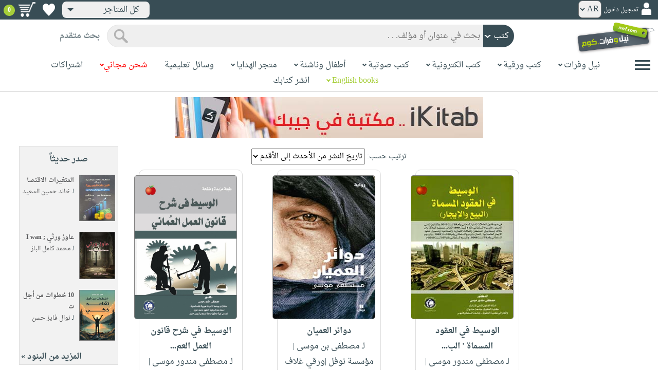

--- FILE ---
content_type: text/html; charset=utf-8
request_url: https://www.neelwafurat.com/locate.aspx?search=author1&entry=%D9%85%D8%B5%D8%B7%D9%81%D9%89+%D9%85%D9%88%D8%B3%D9%89&Mode=1&Page=2&orderby=rdate&dir=desc
body_size: 59728
content:


<!DOCTYPE html PUBLIC "-//W3C//DTD XHTML 1.0 Strict//EN" "http://www.w3.org/TR/xhtml1/DTD/xhtml1-strict.dtd">
<html id="ctl00_htm" dir="rtl" xmlns="http://www.w3.org/1999/xhtml" xmlns:og="http://ogp.me/ns#" xmlns:fb="http://www.facebook.com/2008/fbml">
<head id="ctl00_Head2" profile="http://gmpg.org/xfn/11" dir="rtl"><title>
	بحث
</title><meta http-equiv="X-UA-Compatible" content="IE=edge" /><meta name="google-site-verification" content="8oy-u7jxndLKZN-0W6ERwQC7lEEfDtnAiKkjt19aHqk" />
    <!-- Global site tag (gtag.js) - Google Analytics -->
    
    <!-- Google tag (gtag.js) -->
    <script async src="https://www.googletagmanager.com/gtag/js?id=G-R22LRVY4BN"></script>
    <script>
        window.dataLayer = window.dataLayer || [];
        function gtag() { dataLayer.push(arguments); }
        gtag('js', new Date());

        gtag('config', 'G-R22LRVY4BN');
    </script>
    <!-- Meta Pixel Code -->
    <script>
!function(f,b,e,v,n,t,s)
{if(f.fbq)return;n=f.fbq=function(){n.callMethod?
n.callMethod.apply(n,arguments):n.queue.push(arguments)};
if(!f._fbq)f._fbq=n;n.push=n;n.loaded=!0;n.version='2.0';
n.queue=[];t=b.createElement(e);t.async=!0;
t.src=v;s=b.getElementsByTagName(e)[0];
s.parentNode.insertBefore(t,s)}(window, document,'script',
'https://connect.facebook.net/en_US/fbevents.js');
fbq('init', '985327646324487');
fbq('track', 'PageView');
</script>
   <script type="application/ld+json">
    {
      "@context": "https://schema.org",
      "@type": "Organization",
      "name": "نيل وفرات",
      "url": "https://www.neelwafurat.com",
      "logo": "	https://www.neelwafurat.com/graphics/common/NWF_logo.png",
      "sameAs": [
        "https://www.facebook.com/neelwafurat",
        "https://twitter.com/neelwafurat"
      ]
    }
    </script>
<noscript><img height="1" width="1" style="display:none"
src="https://www.facebook.com/tr?id=985327646324487&ev=PageView&noscript=1"/></noscript>
    <!-- End Meta Pixel Code -->
    <style>
</style>

    <link rel="icon" href="https://www.neelwafurat.com/graphics/common/minilogo.png" type="image/png" /><meta http-equiv="Content-Security-Policy" content="upgrade-insecure-requests" /><meta name="facebook-domain-verification" content="whys2nbmxhu8dr3ywkczn3ef4kcjto" /><meta property="fb:app_id" content="304357452971575" /><meta property="og:type" content="website" /><meta property="og:description" content="أكبر متجر إلكتروني للكتب العربيّة، الورقيّة والالكترونيّة. يتضمّن أيضاً وسائل تعليميّة وهدايا مخصّصة. حمّل مجاناً تطبيق iKitab للقراءة الرقميّة. توصيل لكل أنحاء العالم. تسوّق الآن" /><meta property="og:url" /><meta property="og:type" content="website" /><meta property="og:title" content="البحث" /><meta property="og:image" content="https://www.neelwafurat.com/graphics/common/NWF_logo.png" /><meta property="og:title" /><meta name="google-site-verification" content="cUd753tkAAO69yubYlEL-UD-6wYShaODPgY1QC6KaKU" /><meta name="description" content="أكبر متجر إلكتروني للكتب العربيّة، الورقيّة والالكترونيّة. يتضمّن أيضاً وسائل تعليميّة وهدايا مخصّصة. حمّل مجاناً تطبيق iKitab للقراءة الرقميّة. توصيل لكل أنحاء العالم. تسوّق الآن" /><meta name="title" content="البحث" /><meta name="itemKeywords" /><meta name="itemAuthor" /><meta name="GENERATOR" content="Microsoft Visual Studio.NET 7.0" /><meta name="CODE_LANGUAGE" content="Visual Basic 7.0" /><meta content="JavaScript" name="vs_defaultClientScript" /><meta content="http://schemas.microsoft.com/intellisense/ie5" name="vs_targetSchema" /><meta name="keywords" content="شراء كتب عربية,Arabic,books,arabic books,bookstore,Middle east,North Africa,Egypt,Saudi Arabia,Iraq,Algeria,Morroco,Lebanon,Islam,Muslim,Gulf,Palestine,Libya,Tunisia,Jordan,United Arab Emirates,Oman,Sudan,Yemen,Syria,Quran,pdf,PDF,epub,رواية,شحن مجاني,قراءة,كتاب,عربي,كتب عربية,الإسلام,مسلمون,مصر,المملكة العربية السعودية,مكتبة" /><meta content="True" name="vs_showGrid" />
    <link href="/css/webpages/v-638677812986344962/indexMasterPageWithTeleric.min.css" rel="stylesheet" />
    <script type="text/javascript" src="/Scripts/v-637641143530045874/jquery-3.6.0.min.js"></script>
    
    
    
    
    <meta name="viewport" content="width=device-width, initial-scale=1.0" />
    <link href="/css/v-637666543862847085/responsivenew.css" rel="stylesheet" />
    <script type="text/javascript">           
        function addtocart(obj, center, type, tempid, idautosub, msg, price, title, brand, category, size) {
            // size = 1 only display cart without text 
            if (msg == undefined) {
                msg = ""
            }
            //var element = document.getElementById("addtocartb");
            var element = obj;
            element.classList.add("loadingcart");
            //$("#addtocartb").html("جار الاضافة");            
            if (size != 1) {
                element.innerHTML = "جار الاضافة";
            }
            var id = center + type + tempid + "-" + idautosub
            var q;
            if (type == "h") {
                if ((document.getElementsByClassName("qty").length > 0)) {// || (document.getElementsByClassName("mqty").length > 0)) {
                    var width = window.innerWidth;
                    if (width < 600) {
                        var sel = document.getElementById("rowmobile").getElementsByClassName("qty")[0];
                    } else {
                        var sel = document.getElementById("rowpc").getElementsByClassName("qty")[0];
                    }
                    if (sel == null) {
                        q = 1
                    }
                    else {
                        q = sel.options[sel.selectedIndex].value;
                    }
                } else {
                    q = 1;
                }
            } else {
                if (document.getElementsByClassName("qlist").length > 0) {
                    var width = window.innerWidth;
                    if (width < 600) {
                        var sel = document.getElementById("rowmobile").getElementsByClassName("qlist")[0];
                    } else {
                        var sel = document.getElementById("rowpc").getElementsByClassName("qlist")[0];
                    }
                    if (sel == null) {
                        q = 1
                    }
                    else {
                        var v = sel.options[sel.selectedIndex].value;
                        q = v;
                    }
                } else {
                    q = 1;
                }
            }
            //alert(PageMethods.MyMethod("Paul Hayman"));
            //PageMethods.addtocart(id, q, OnMyMethodComplete2);          
            $.ajax({
                type: "POST",
                url: "/addtocart.asmx/addtocart",
                data: "{ itemid: '" + id + "', num: " + q + ",msg: '" + msg + "'}",
                contentType: "application/json; charset=utf-8",
                dataType: "json",
                success: function (r) {
                    //alert(r.d);
                    //var element = document.getElementById("addtocartb");
                    //alert(element.innerHTML);
                    element.classList.remove("loadingcart");
                    if (size != 1) {
                        element.innerHTML = "أضف الى الطلبية";
                    }
                    
                    var ctl2 = document.getElementById("ctl00_countitems");
                    ctl2.innerText = r.d;
                    $('.addtocartnotf').show();
                    setTimeout(function () {
                        $('.addtocartnotf').fadeOut('fast');
                    }, 2500); // <-- time in milliseconds
                    // add google gtag
                    var total = parseFloat(q * parseFloat(price).toFixed(2)).toFixed(2);
                    var pr = parseFloat(price).toFixed(2);

                    gtag('event', 'add_to_cart', {
                        'event_category': 'Item AddtoCart',
                        'event_label': 'Item AddtoCart Label',
                        currency: 'USD',
                        items: [{
                            id: "''" + id + "''",
                            name: "''" + title + "''",
                            brand: "''" + brand + "''",
                            category: "''" + category + "''",
                            list_name: "addtocart",
                            price: pr,
                            quantity: q
                        }],
                        value: total
                    });
			 // Add Facebook Pixel event
                fbq('track', 'AddToCart');
                },
                error: function (r) {
                    //alert("error" + r.responseText);
                },
                failure: function (r) {
                    //alert(r.responseText);
                }
            });
        }
    </script>
    <style>
        @media only screen and (max-width: 600px) {
            .addtocartnotf a {
                margin: 7px;
                padding: 0px 3px;
            }

            .addtocartnotf {
                padding: 10px 0px !important;
            }
        }

        .addtocartnotf {
            display: none;
            background: #c8e085;
            padding: 20px 31px;
            position: fixed;
            top: 10px;
            left: 9px;
            margin: 5px;
            font-weight: bold;
            z-index: 10000;
            box-shadow: 0 0px 10px rgb(134 140 150 / 65%);
            text-align: center
        }

            .addtocartnotf div {
                margin-bottom: 15px
            }

            .addtocartnotf a {
                border-radius: 5px;
                padding: 2px 9px;
                margin: 11px;
                background: #f0f3f5;
            }

        .loadingcart {
            background-image: url(https://www.neelwafurat.com/images/icons/loadmore.gif) !important;
            background-size: 40px;
            opacity: 0.7
        }

        .addtocart {
            cursor: pointer;
            background-image: url(cart2.png);
            background-color: #A6CE39;
            width: 166px;
            height: 40px;
            text-align: right !important;
            border-collapse: collapse;
            text-decoration: none;
            border: none;
            background-repeat: no-repeat;
            background-position: left;
            outline: none;
            color: #384D55;
            font-weight: bold;
            border-radius: 5px 5px 5px 5px;
            -webkit-border-radius: 5px 5px 5px 5px;
            -o-border-radius: 5px 5px 5px 5px;
            -moz-border-radius: 5px 5px 5px 5px;
        }

        .disableaddtocart {
            pointer-events: none;
            background-image: url(cart3.png);
            background-color: #e2efbf;
            color: #b6c5a4;
        }
    </style>
    <style>
        .show {
            display: block;
        }
    </style>
    <style type="text/css">
        .hide {
            display: none !important
        }

        .fa, .far, .fas {
            font-family: "Font Awesome 5 Free" !important;
        }
    </style>
<style>
    .hiddendropbtn {
        position: relative;
        background: rgb(239, 239, 239);
        color: #384d55;
        width: 170px; /* Adjust the width to fit the image and text */
        border-radius: 8px;
        border: none;
        cursor: pointer;
        padding-right: 20px;
        text-align: right;
        padding-left: 10px;
        margin-top: 3px;
        margin-bottom: 3px;
    }

    .hiddendropbtn .selected-img {
        margin-left: 5px; /* Add space between image and text */
        margin-top: 5px;
    }

    .hiddendropbtn::after {
        content: "";
        position: absolute;
        left: 10px;
        top: 50%;
        transform: translateY(-50%);
        border-left: 6px solid transparent;
        border-right: 6px solid transparent;
        border-top: 6px solid #384d55;
        width: 0;
        height: 0;
    }

    .hiddendropdown {
        position: relative;
        display: inline-block;
    }

    .hiddendropdown-content {
        display: none;
        position: absolute;
        background-color: rgb(239, 239, 239);
        min-width: 170px; /* Increased width to accommodate padding */
        box-shadow: 0px 8px 16px 0px rgba(0, 0, 0, 0.2);
        z-index: 999;
        border-radius: 8px;
    }

    .hiddendropdown-content a {
        color: #384d55;
        padding: 12px 16px;
        text-decoration: none;
        display: flex;
        align-items: center;
        background: rgb(239, 239, 239);
        border-radius: 8px;
        padding-right: 20px; /* Increased padding-right for "All Stores" */
    }

    .hiddendropdown-content a[data-value="all"] {
        padding-right: 40px; /* Add padding-right specifically for "All Stores" */
    }

    .hiddendropdown-content a:hover {
        background-color: #1967D2;
        color: white;
    }

    .hiddendropdown-content img {
        margin-left: 8px;
        border-radius: 4px;
    }

    .hiddendropdown:hover .hiddendropdown-content {
        display: block;
    }

    .hiddendropdown:hover .hiddendropbtn {
        background: rgb(211, 211, 211);
    }
      /* Media query for smaller screens */
    @media (max-width: 600px) {
        .hiddendropbtn {
            width: 160px; /* Decrease the width */
            padding-right: 15px; /* Decrease padding */
            padding-left: 5px; /* Decrease padding */
            font-size: 14px; /* Decrease font size */
	    margin-left: -10px;
        }

        .hiddendropbtn::after {
            border-left: 4px solid transparent; /* Decrease arrow size */
            border-right: 4px solid transparent; /* Decrease arrow size */
            border-top: 4px solid #384d55; /* Decrease arrow size */
        }

        .hiddendropdown-content {
            min-width: 140px; /* Decrease min-width */
        }

        .hiddendropdown-content a {
            padding: 8px 12px; /* Decrease padding */
            font-size: 14px; /* Decrease font size */
        }

        .hiddendropdown-content a[data-value="all"] {
            padding-right: 30px; /* Adjust padding-right specifically for "All Stores" */
        }

        .hiddendropdown-content img {
            width: 16px; /* Decrease image width */
            height: 16px; /* Decrease image height */
        }
    }
</style>

    <script>
        $(function () {
            var lang = '';
            if (lang == 1) {
                $('[class*=col-]').css('float', 'left');
                $('.float-r').css('float', 'left'); //vieworder
                $('.float-l').css('float', 'right'); //vieworder
                $('.editbutton').css('float', 'right'); //altershipping                              
            }
            else {
                $("[class^='col-']").css('float', 'right');
                $('.float-r').css('float', 'right'); //vieworder
                $('.float-l').css('float', 'left'); //vieworder                
                $('.editbutton').css('float', 'left'); //altershipping                
            }
        });
    </script>
    <script>
        var width = window.innerWidth;
        if (width < 600) {
            function openNav() {
                document.getElementById("mySidenav").style.width = "190px";
                document.getElementById("mySidenav").style.height = "100%";
                document.body.style.overflowX = "hidden";
                document.getElementById("main").style.pointerEvents = "none";
                document.getElementById("main").style.opacity = "0.5";
                document.body.style.overflowY = "hidden";
            }
            function closeNav() {
                document.getElementById("mySidenav").style.width = "0";
                document.getElementById("mySidenav").style.height = "0";
                document.getElementById("main").style.pointerEvents = "all";
                document.getElementById("main").style.opacity = "1";
                document.body.style.overflowX = "auto";
                document.body.style.overflowY = "auto";
            }
        }
        else {
            function openNav() {
                document.getElementById("mySidenav").style.width = "250px";
                document.getElementById("mySidenav").style.height = "100%";
                //document.getElementById("main").style.marginRight = "250px";
                document.body.style.overflowX = "hidden";
                //document.getElementById("main").style.backgroundColor =  "rgba(0,0,0,0.4)";
                document.getElementById("main").style.pointerEvents = "none";
                document.getElementById("main").style.opacity = "0.5";
            }
            function closeNav() {
                document.getElementById("mySidenav").style.width = "0";
                document.getElementById("mySidenav").style.height = "0";
                document.getElementById("main").style.marginRight = "0";
                document.getElementById("main").style.backgroundColor = "none";
                document.getElementById("main").style.pointerEvents = "all";
                document.getElementById("main").style.opacity = "1";
                document.body.style.overflowX = "auto";
            }
        }
    </script>
    <script>
        /*Scroll to top when arrow up clicked BEGIN*/
        $(window).scroll(function () {
            var height = $(window).scrollTop();
            if (height > 1000) {
                $('#back2Top').fadeIn();
            } else {
                $('#back2Top').fadeOut();
            }
        });
        $(document).ready(function () {
            $("#back2Top").click(function (event) {
                event.preventDefault();
                $("html, body").animate({ scrollTop: 0 }, "slow");
                return false;
            });
        });
 /*Scroll to top when arrow up clicked END*/
    </script>
    
    
    <link href="/css/webpages/v-637370732845454869/itemsviewed.css" rel="stylesheet" />
    <link rel="stylesheet" type="text/css" href="/css/v-635947650604917161/slick.min.css" />
    <link rel="stylesheet" type="text/css" href="/css/v-637127859124005330/slick-theme.min.css" />
    <script type="text/javascript" src="/Scripts/v-635844502750000000/slick.min.js"></script>
    <style>
        .slider-title {
            font-weight: bold;
            margin-top: 0;
            margin-bottom: 25px;
            color: #a6ce39;
        }

            .slider-title span {
                border-bottom: 3px solid;
            }
 .books-grid{
  display:grid;
  grid-template-columns:repeat(3, 1fr);
  gap:16px;
}

.book-card{
  border:1px solid #ddd;
  background:#fff;
  padding:10px;
  width:80%;
  margin:0 auto;        /* center card */
  text-align:center;   /* center content */
  border-radius: 10px;
}

.book-image img{
  width:200px;
  height:280px;
  display:block;
  margin:0 auto;       /* center image */
  border-radius: 5px;
}

.book-main{
  margin-top:8px;
}

.book-extra{
  margin-top:8px;
}

/* critical bootstrap fix */
.books-grid .row{
  margin-left:0 !important;
  margin-right:0 !important;
}
.bavail{
   height: 15px!important;
}
.book-shipping{
  height: 30px;   /* adjust once, works everywhere */
  display: flex;
  flex-direction: column;
  justify-content: center; /* vertical centering */
  text-align: center;
}
.books-grid .book-card .book-shipping,
.books-grid .book-card .book-shipping * {
  font-size: 14px !important;
}
.price-box{
  display: flex;
  flex-direction: column;   /* stack vertically */
  align-items: center;      /* horizontal centering */
  justify-content: center;  /* vertical centering */
  gap: 4px;
  text-align: center;
}
.addtocart {
    cursor: pointer;
    background-image: url(cart2.png);
    background-color: transparent;   /*  remove green */
    width: auto !important;
    border: none;
    outline: none;
    background-repeat: no-repeat;
    background-position: center left;
    color: #384D55;
    font-weight: bold;
    padding-left: 40px;               /* space for icon */
    text-align: center;
    border-radius: 5px;
}
.addtocart-div{
  display: flex;
  align-items: center;
  justify-content: center;
  gap: 6px;
}

.btn-separator{
  color: #999;
  font-weight: bold;
}
.wishlbtn {
    background: url(https://www.neelwafurat.com/graphics/mastertest/eheartdark.png);
    background-repeat: no-repeat !important;
    width: 27px;
    height: 25px;
    position: relative;
    border: none;
    cursor: pointer;
}

.wishlbtnf {
    background: url(https://www.neelwafurat.com/graphics/mastertest/fheartred.png);
}
.btn-divider{
  width: 1px;
  height: 28px;        /*  controls height */
  background-color: #ccc;
  display: inline-block;
}
.has-tooltip{
  position: relative;
  cursor: pointer;
}

/* Tooltip box */
.has-tooltip::after{
  content: attr(data-tooltip);
  position: absolute;
  top: 50%;
  right: 90%;                /* left side */
  transform: translateY(-50%);
  width: 260px;
  background-color: #ececec;
  color: #000;
  padding: 8px 10px;
  border-radius: 6px;
  font-size: 13px;
  text-align: right;
  opacity: 0;
  pointer-events: none;
  transition: opacity 0.2s ease;
  z-index: 999;
}

/* Show on hover */
.has-tooltip:hover::after{
  opacity: 1;
}
.mobile-desc{
  display: none;
}
@media (max-width: 1200px){
  .books-grid{
    grid-template-columns:repeat(2, 1fr);
  }

  .book-card{
    width:90%;
  }

  .book-image img{
    width:180px;
    height:250px;
  }
   .has-tooltip::after{
    top: 100%;
    right: 5%;
    transform: none;
    width: 100%;
    margin-top: 8px;
    text-align: center;
  }
}
@media (max-width: 768px){
  .books-grid{
    grid-template-columns:repeat(1, 1fr);
  }

  .book-card{
    width:90%;
  }

  .book-image img{
    width:160px;
    height:220px;
  }
  .has-tooltip:hover::after{
    opacity: 0 !important;
  }
   .mobile-desc{
    display: block;
    margin-top: 8px;
    font-size: 14px;
    text-align: right;
  }

  /* disable tooltip on touch devices */
  .has-tooltip::after{
    display: none !important;
  }
}
@media (max-width: 480px){
  .book-image img{
    width:140px;
    height:200px;
  }
  .has-tooltip:hover::after{
    opacity: 0 !important;
  }
   .mobile-desc{
    display: block;
    margin-top: 8px;
    font-size: 13px;
    text-align: right;
  }

  /* disable tooltip on touch devices */
  .has-tooltip::after{
    display: none !important;
  }
}
    </style>
    
    <script type="text/javascript">
        $(function () {
           showtopbanner()
        });
         function  showtopbanner(){
            var ipcntry = 'US';                   
            //if (ipcntry == "LB" || ipcntry == "AE" || ipcntry == "KW" || ipcntry == "OM" || ipcntry == "EG" || ipcntry == "QA" || ipcntry == "BH" || ipcntry == "JO" || ipcntry == "DZ" || ipcntry == "MA" || ipcntry == "TN") {
            if(ipcntry == "AE" || ipcntry == "SA"|| ipcntry == "KW" || ipcntry == "OM" || ipcntry == "QA"|| ipcntry == "BH" || ipcntry == "JO"|| ipcntry == "TN"|| ipcntry == "DZ"|| ipcntry == "MA") {
                document.getElementById('bannerimg').src = 'https://www.neelwafurat.com/images/banners/web-banner-best-nwf-gulf.png';
                document.getElementById('bannerlink').href = 'https://www.neelwafurat.com/freeshipping.aspx?file=freeshippinglb220425';
                document.getElementById('bannerimg2').src = 'https://www.neelwafurat.com/images/banners/web-banner-best-nwf-gulf.png';
                document.getElementById('bannerlink2').href = 'https://www.neelwafurat.com/freeshipping.aspx?file=freeshippinglb220425';
            }
            else if(ipcntry == "EG") {
                document.getElementById('bannerimg').src = 'https://www.neelwafurat.com/images/banners/web-banner-top-freeLebanon_.jpg';
                document.getElementById('bannerlink').href = 'https://www.neelwafurat.com/freeshipping.aspx?file=freeshippinglb220425';
                document.getElementById('bannerimg2').src =  'https://www.neelwafurat.com/images/banners/web-banner-top-freeLebanon_.jpg';
                document.getElementById('bannerlink2').href = 'https://www.neelwafurat.com/freeshipping.aspx?file=freeshippinglb220425';
            }
            else if(ipcntry == "LB") {
                document.getElementById('bannerimg').src = 'https://www.neelwafurat.com/images/banners/web-banner-top-freeEgypt_.jpg';
                document.getElementById('bannerlink').href = 'https://www.neelwafurat.com/freeshipping.aspx?file=freeshippingeg060525';
                document.getElementById('bannerimg2').src =  'https://www.neelwafurat.com/images/banners/web-banner-top-freeEgypt_.jpg';
                document.getElementById('bannerlink2').href = 'https://www.neelwafurat.com/freeshipping.aspx?file=freeshippingeg060525';
            }
            else if(ipcntry == "IQ") {
                document.getElementById('bannerimg').src = 'https://www.neelwafurat.com/images/banners/iraq_banner_nwf_freeshipping_books.jpg';
                document.getElementById('bannerlink').href = 'https://www.neelwafurat.com/freeshipping.aspx?file=freeshippinglb220425';
                document.getElementById('bannerimg2').src =  'https://www.neelwafurat.com/images/banners/iraq_banner_nwf_freeshipping_books.jpg';
                document.getElementById('bannerlink2').href = 'https://www.neelwafurat.com/freeshipping.aspx?file=freeshippinglb220425';
            }
            else {
                document.getElementById('bannerimg').src = 'https://www.neelwafurat.com/images/banners/ikitab22.jpg';
                document.getElementById('bannerlink').href = 'https://www.neelwafurat.com/locatebyformat.aspx?mode=1';
                document.getElementById('bannerimg2').src =  'https://www.neelwafurat.com/images/banners/ikitab22.jpg';
                document.getElementById('bannerlink2').href = 'https://www.neelwafurat.com/locatebyformat.aspx?mode=1';
            }
        }
    </script>
     <script type="text/javascript">
function addtowishlist(element, itemid) {

    $.ajax({
        type: "POST",
        url: "/addtocart.asmx/addtowishlist",
        data: JSON.stringify({ itemid: itemid }),
        contentType: "application/json; charset=utf-8",
        dataType: "json",
        success: function (r) {
            if (r.d == 1) {
                element.classList.remove("wishlbtnf");
            }
            else if (r.d == 2) {
                element.classList.add("wishlbtnf");
            }
        }
    });

    return false;
}
</script>
</head>

<body dir="rtl">
    <form method="post" action="./locate.aspx?search=author1&amp;entry=%d9%85%d8%b5%d8%b7%d9%81%d9%89+%d9%85%d9%88%d8%b3%d9%89&amp;Mode=1&amp;Page=2&amp;orderby=rdate&amp;dir=desc" id="aspnetForm">
<div class="aspNetHidden">
<input type="hidden" name="__EVENTTARGET" id="__EVENTTARGET" value="" />
<input type="hidden" name="__EVENTARGUMENT" id="__EVENTARGUMENT" value="" />
<input type="hidden" name="__LASTFOCUS" id="__LASTFOCUS" value="" />
<input type="hidden" name="__VIEWSTATE" id="__VIEWSTATE" value="ue+kK8dWekLcXMpDbOWdL9s9TW6UzUO+q27Cb+V5puPOmmvsyYi6JlKF/kVcjOpHceAszmKtBLiSNb0LlHAPZ+9557HaVTAu99W7zD9nyWdK3bcrfnpLsFM/jsG1GTuEzBAJ8ExKvwruvblnhBhgrs4fS9fiHvX1WHw/ed3us9mI+bZU3awGHvr839vmQwdEzmzRbP9TjxJ4hy95QQKOGWCF0JTuc3gen0IWSM4RSLDLQuDjoFAQnXpj+U/YHzs2xy4lpmg3ZLncOo0QZRJSAW0lM3U7tK51rcDjCPpn/HwUWj7mj80K9Mc+qTXFrNvCVn285M8HWygMUt9512HnVHWnI4bQMCX8dkx/fqrdWRsBL5IUY5cYdP0zbmQaNBIIH4/[base64]/IGVo3bxktgeW9L5Q4gXou8rfjHjkCZs6w4yq8ZO+Bwu5R1swW4YtISFzU6nUAy4tEoWSa67AhpJRnHcYnXFsknRy5qa8/kQC5sIzPn519+MDF5qkML2dEtexiSzYRO4Oaadpy95Q2FqOvpivb5zP+C9poegKYkOYvzEbbakIWRFvDSzsOweJZgBiCLXN8qfgKIKFZ8i3sim2D1vO7mcioU/+S12EldF1yWp5TdybNfJRSvL9YCVAJSQgqwOKSmT+yhJ5CZM3q2PvKAIYoloJ8T31YH1kh437/iT776QLYxOBzvq+8u4m3l7wfpOXIBwlhmwaz05aWINJayuAKKjaWmwy9o6/5Gk+l3GaHYoI5ctKQ0Y5tgD8dkveuPAlDQ77oBEr+Lc9iM24ojofYJrjLhKNkTEXAUjcXIzuUjF+l2KJKLbWmincVQkNhKDDGGTMEFUiSXiaCYPjwDj5W31uOUtQLbG357PI8vVmZN4A4BPlS26Jl0Q95prIy0ohGvI5OsBqJ0sLLP422lnWlnW9qn5AYnInCxSFk/GbUYpWR2T3R43hi0PNPfvFNqd/LpRZhr5Gyu9C9JxyBZ1c+q254BdCTG1LpfJggTHQ/a8igHRrgUcMS0eEFNYkDtRKotcMchyoT+neh4Kbxo7fQDuUf1msJ9OJSEM7WG801SQ5mf3awjxF/Jal3CAFKJC6fdsFHXAxuL2Jtw4yufQE7XkZXoraUTMmkUrl7f/t3zcyM1MnWwDklDPNtEEdMKK7ubCLpV0sZbjxjChcbc9yMNoXf6OcuF58tNCbkz9eXSlKvI6bhfzYIq0Jdx1GsnIHETHA0MaATBj6xzAAmd27VaBZnOB2JS6qt0HSW5vdh40BW9QwHfFeDttQCTF0OqWg6h/nedY5RsriyRoSeGImGdtYgsVYCK5dzb93eLlR/2n9eU5KjU8NZpXyANU1QzltKsV1s4sryvQOG6GuxQDmzeYa20hY/9ARKEebr+mO+zmAuBZx0JDJNdxOm+m5vGKbaHL25Mul/wPLXca5EiARRywJp7R2jwtQOzvVNHUN7xiFLu1Xz36iA+7URsbONVRLUr1BqEARuqvBA4DmyvirCGl3/w/[base64]/Z3NKuXFzEmCIkEim4L8wTQIrjS8vRpdGq7F8arBSsAOqksSUf7xAE3GRPjh5VvRpM6VnPoEbvMFQz5qyI+BkCPkMuvPpDfqt1EIIv2Mz5QD8aAAafIvKlZo3dkmX3absIhB9ESNtNaVsFb+3r/[base64]/0vgoWGbMfz34pnvGbbu3DDMJW/O1d0XCuZjAfJ+tXm87uH2dmxLFoEd/xi57fCiILrtcrAm490POlb4nZz+2MIKt6a4Z+ilqK8Yw8ubvseouKyBZm1m+6pJLzdSSdns6lEAbLXWYXMzi1oFClu4B2zg7YhoWeISXB1XEf5kCm0ocoEO7W3Kvyji8SvdNwbVl793SMkVetskq381ZbrYxyNifRvKL+YujLC4EiEPhX9Bl+Dg/QkgWoAVfRLb1dvXVa45cIeSf7rqlJcR7tH76w4E064MlxagRgaWWvVCvIrFCtt2jRbZszJc7+tSCDTj+OYPhbW2uYS6Xtjp9bFVpyzLcn0Dzp+oz373kPfD+zcKbqHnGN8YuUQAX2eQiOpNCGkN3DCnkOa0ndzB45hlIZkXYWOiQh66B+DeBx/z8sIwVxp3w77R0diEYko5q5zFIgBo/x3NamAYBXMJMSa3LRYCGxgPaWU7FgBETD0fNcEgO44vK1+ZBGCpXGVqt4UPimrAZ2obH6XNI34zQI/alz91Vf4d6aY1OeTrs7DkRle09+WyWvXBO2boL/98m5h3itsigQDfmaHmo9hNQxrn7OgpxpD6DnKjjTLdN6Z26oA1GpTNQeU5LNGMCFb5VY/hKG7G7/RnH0gJSPyaC7raIDY8aJa8g01zAA3JetKsR7344WezsouSdPRVrdi+gnBrTA1nZiVEwyxCdW+7HNbQGjGB6gPefNsFNT1fh2AAcYOmnwWVjxfJSaJAZ6KZyWs861U0kKdkfKIZ0fmYK+QOloUmEyXcLTckqYnh64Ef6rEhI+6uADILGH/zaD7D9C00kVVwPbAYcTulnUMTuKXpB9EVtmCAM+mRINAjt50WN01ijeSboHig6Zot0ojhyh8836JKpccfm1x+sBSN0x+m4MzQCxn4CziTvL+hfgaYVyMK/C8BsmmE5DGQjWNfj3U5omWAllQ0IkzdAlw9tvp7tC0IGH6MwYIJS9UCwdkcRKcg6nvhmnuLpJukjX9cN6egkrtbWGRD1wpO752HqmsrHBaZg+SgrK8oXRV8TH5jfBgL8/HFu5kKZ4bQeOcmFoyTqkwPryV3DCnV1uAo0n0KSjmb0C2FobHWu1LKTHJrb3tL6YkNt4LPmKqQNwcWpu0O9zFmt5AZlNR66FDceKHu+9eIlRj80jJ4b1nwMpkcjHkOlhCGmrgLu+BS+Zq7kLZzJPOIL5if9kBmxg4dO/oG7DJ5dmFig6YrS7l9GF42zrPa/ycQV/1dJiIUS+tzoXe6anL/dtzZBO+u8g6col7MPFTBG0gujg1pWZYhYmk0gFIHCKi2XblzJxnK7FNP8lei4+CB7TnnEN521KL3zgKKPPBlK0+Jl65A/DyDYXhJOMR5xY58Bqo5tDslpMpqcRc37EArU72WUo7fB7ZJBvqbL5Z/ShoJkV6BCw1kjr7UzUDDnWWsx6MlFBIppooTwoOkx2Wb59qsWv5r5eP8o/DQmFJkhuKHZAtcmTtR8JNMuA7itg0DxeM30cVwWFQjMqDKfKPuCX1dyNGcEPMMODqwfJjnA8jj5tNMPd2klx8hJFE+BqxoxsZ6gPPxt9eotpQe+n5f20TGrbcoMvHdPsKofBIfrC2Gd5hZjqYurfdWJPkfQ29uioB6aHJO6XCD1/kVLxErfYgV+mENt9gE/Wnfw2ErfXBDxstGp/oo1sZqM9A+AEzheuRBYEX4MNjXqqnKVJHdxGnAXr5x9MKh3H7qNrzjExDJyDO8VDGmFSVSLEgpD1kUk1SBjG5toCeL8Tb5XcVJD9e9pqaQfBkNm9zB4pEievJQTZe4OSyCtzLXs6dAZQZkW6fkkzYAF0E4UU19cItWleF+6Ivj5NUixI0keevRT8N0Y1vAwasg/E0ResumVllhTNtmDLL0Nrust3sRNIVMiwMv+Vychc6rrdph96N5NdfzAcngW7hXnyoFovtU/mSqHx5hR5VxgRml+Ar/0nbp4f4tSgSe+MemQmuFXDD0HtOnFLNHiKUjpb1zjvf8D9naALGGj9jju9GJH+bMqEUfb2+w0WGZeU9xyT+82l8MdXXXwOtHQ5ciydxIdt+AZK1J8fubNLCeCrfjRuSP+CgRQi8/s1FFDOA/[base64]/VqSvUC1kLIPHAges0KVj8YDeDdQk6PA7Ad9hX/dgIVC4gjMk5K5BHVyW2ldUCyCc4IGyfAFnZ2bp+whfZ2SemmrVQeNTWvIju93ci1Xo8/LbdghGmUjPVKjc8WMrNQmR7xZIZIYNMozdzlxfd9JktuS+OaG+6A1vEz4xDphndGLHLyvmpaVlXsOk8bw8fellbGShll1fW4MAGa0hF4KP9XKdDfITdgILazqLXxedebQPmRZtOkxzCaMe/U5dhbFChGlpeR4RGDU0aSWjlq23/cluQDh9oXyuY0xnvywS2+wbDFYHQ03gVZm/2Ru8FgUdXwaGuTOCJiAjvI34X8c/toujCSvWnt8Pk/QWMh2E4sKNNXuEIxHzDAaYkJpKRmoq9cDPaEB4iOS7JK6AbYQIth/ZsLvAXA+l9Cn7E7kCsE4EuMb0Lt20zzgkWqHqKg//MeiMjJj2PJaiGmw6suVpbgKWFaBmzk1Persp5sDfnvqmQYTuPJCCSNfT1iVjuwobiyK2DBTrOolitVtbYDyMyAXpaKfSHKE8IQ5mJN4/FMcof/HCdPu8hgufrQzmNK9g01YqXPXGVcIgAQ7ljAU4G25jxsDO9UTmiLWjZv+d4ye056OgVx/hnqSp6tOEE5cHcAlAh06AcsCyNHy1uXLUBpuonUiSme9fIs03+GayBeHMVwXCfnBejAl2uQAwLaRSaUPoNaI4agYlkZPMl4BDy1/+nGi2BqW2s+usNPE6MYxc9cmK1UcCm1YUAfdAgY+0S4ezVYYOwaOm51kZF+nlU0uq6VTvSXirdhY0hLn4PGPZyTqNu1wp9GznKjJ1y6W8Kg+XN7WJNkEEr6ZYngoa41Y+OC3swTDMdXv4Tq40YqMSzjR35p/y00pQC+wAIJbnejg8bTAp9tT3bmWJfVSry9xjV6C8ymbu4pPDgAz7kjUB6cwveAgEdXWS4y/iCe4f6BKsXeITO/aH4cXgdlS/6vO99PQGSZZAtSGPJPajQ+0l0HWhOsXN2BCjLbEYnNsQdm6oBBiH7IAjXCoq8/wPqoR4/alE3ONV6FKrNF0PSd7QhThf7bgsbavJtk8tLAPrfAEzrpTI3nAM9CFd7YRAbxpD8BKW1OVHGT/thNwtfwcAOqMvUtGstm6f99YPU7/b+Fjq3Y25bMvwfw+M/3OwtL4+bU+m2Y6bkTWDJ862ZHF88uNQI7TYf5mtAvZth+CAFo7Bz7+193e2TiCDcN7DW9zxcK58Y+p5U5Msk+4Iokukm/3VsmzGGko2V5HVVm1zV3JayZTl0ATxSgBgS3KdW9R8TE37LwWtEvd5lF/PIBVVoLiIGF72TPqtAQuQz7ozfqmLyLLDGs9VBNQXBCHGXruAHT6eD7YZoPr6uI9/nmCn2gFTPshfFgGNoyY+TxaC/ARyEYehoClQiv7Xp7h4wXxsALhCeViywSkCly7HW+Xe9JKQwqDVlRqM0ARn4BKFgF5ITb/eiM2VOf8NUSkHW5oUSfj6TzLJenekeH5fZFBbnZasRu1rAKlu/+vyA0MJZSvmfmqkTA3Dz/[base64]/q0EFxXe5SRKi2qd6ArtLiR3ggkjDmx+vEXqgtfbR5AS4euA//hX1Fno8iWIszg4bX2/ZNIB1yOSDMhvZB+fdnHg0OC6mY4xUjl+Zj6Ti7JA5FRNUjuM3/ynCNBd+t+7nUEUgrzdcQmO+7ZavRhW+Rz3mkYM4n1wPcqf75uBO6iifK8vmvK9Gbbbww8QG8sG6OpEePXytztX8CRq8yPoWtFK08CBjxjAcb2s0wEMKm26DOWox/[base64]/Un39dIqhbi8vzkQN6cO/VzFYgFoon60Wf/qWe7IpdcRYYrjSO/gnTkHDzPtMInnguCbGEIPjd6Inf4SvMCfpcuk77bOnYGwvUH1PUy39YtetBC69FT+SHYU/qJdmFG2B42NFol1rI3xDxM7oAxnNrnYm6q4ZzAw2ExtnsthxundmWmFOpkrta3OoQ88jCD2gRPS+XkQdFm7kXtqzQE8NxleYlLh7MKxg/KpqAwpBLxojsbiuomlUpmewSa1XPczy2SMx53s75nha4WhHAeCuVTwvR95sThhhKrVZ4pbeKXLRQ32j4dEolqkqHmBk3HwyIt6COfnJOmCb7B8UEzjIeToK64tED1NEPuTFV0/VSxs0j0OG3CXWVzcQ9Weed2SX1eRw1sIqjzGYAooSXh4AYVr118DF+q0Tcv61WsSFnduJczFGWixFLUGwDoXnGxkHztheZCiArrVadtO2wobHyM0hfgXyHvxFrMF0T6MIq87kis4F56poNIy2lJJ187xOBUgAB5dVzsYUci2qMPCq3S7mCxp0CI8FHXM3s/dBHirq+6xivYKw+tea/obgMFLljwP+/Eb8qi2+7ZhK5Ik8XqhHXFNswx08UQl3RhEVPTSa1UZE6ARJh5DaHGJJ0ZmA8bDIfRbpwDqX1ps+3TUyriSOgW2OW9/XDdV6eV08OlZuW5C0LaE8zkMpSjZcPKQfL99lrVPPOT1s6MTg7Vz2G4/J/dzRopZfEYYnuH+uW6JeYhffZ5eNjtZoI5hw9TbSogyglh6R3yZyfsENybvayWMins59C/WsfUXzIzTdkiyh1dtDjl0Im9rf9hy59e90iPWaRBRzt3W8NU4X8tiy5kH5svBO7VmIeCPQ28FS0gW4AsfPWfHSQduHlSV8BmlB7nT3p4ZDOnlHKSDXvH2eDbPSDtUYpX+1Nx6O//1RnOrp5bnt1WUVErXHSSmX2dl5EIRhxfEtbGFF3kz3qLKFgcEf/PBOYKaHQ/4BIjx8w7vS8f0ZHc1wbcPwprFpmYGcwJmtU6cld2DdWoIcKafVCcxzbBW3Aj4aLR2mqsQgS+TXZ3BDBA7UxFIL7l6uhG8xOyPGwaZ5MM7lHNm8YOxQGyxsxAqPmJD7a6E36DexKdBmf6c3phQT1DB/87Pc2J46h2Xu1bP+Rq1mmpvSV3Ojlr8zddCq20+0ZiwJR6L57nHe3xfsMyWN+jE/O50vwnBoifHTeQtpOJxKBU/sRmZEySAeGXO9xmvKp4EHFrMlzCEhUs1wEFsA7fIFuj6l7KXMaIs5bN0IgENuT3a8LBajp2NzkfcBfWQzeBXtB1lXfaWpKphu5RUN8ubzYkFkHfzq+P2LRbE8JbD8WxETNbswG1HPvK+U9Lo8vOlnYDNESZwV/3SA1SHp0leNQJscun2Pxfw8ca0LdmVxconefZB5xlOBxZP9bXPSIe7AGTijmV6Z/pUXtcjdf+4UghL93tgmhJd0aSeLjygy2IOdrFGyu9DLEaJTWVBB17NnGWI7ivVxIlpfYuC6KxyJmERZglUIHJrwKxzqXL3E0w5XOinud7KmKHp/8oE7k1D2wA9WFWaTpGl5X1PL0x1H0uetyWiWMxUsLvHCS/4xJJTqBup51wWT2/ccdCbaPurYy470G8HlRA/3Xk37o20DRmi2Ppj1GHTOWkjjOTZqkdUoblLCa4oeT+QZXes5ejXk024ybUhKegkpu8v+KK9rnm6mDxGsObW7EsN95Ck9ix6XeRe7I53YF9TPc5/Zqq1A3Il/mhdz+xVJihA+YhvLoOxSmiOJA/YoA0mxCNpcAYR8Xvzqahect9jK326y4yVun1JCxGx/FjP1iISd/s4MGNmwAeLsMvCIXTH+BpgVpiuEhxbb99RymT//T9tgu861fw1hmpf0YkZxx35VrMtRxB7x+oKUc1BTIz0hBDljWGGv5Kwp6llSi755KZNMH3B8+4piT8MXZMyzCe4ey1tpInNxmTvY9NUJ3A08xz+/tPxwokAqzNmubyTrFE63nhUfrI0ezs2D0kHLQn+qzrdOjKh/qUjX5bHo9T6XCkw3AaoS4FtcWpqjvlrs2ma85DO1ZhBt8ryDMYgcl+w/NlDn1+yVXAHcRecWxZI4uGknJm5ySBbWp89ysIZpjpY9ruXx1JjjfQxVfTtMhOpaQDSU4P9Fzcuh/cLpVKNKkgDJCRUDdI3GEBex49jbqPACK9ktPIgkq5gE6OPvVkU+vvSXsM61pryFsL1o0QPPHFMy/M+E9R4eI+E8nBqevKpZjaAD+e2aMrYhQOgbvxt7gCpXcUWl8+JUttVsNUy2sZ5L3qAR903F7ehUpOpaBPoqTbagC2Sl9NUfzebSDSVMxbmyjUcJP93sEvC2Bz/0h7Z5TRc0f+HxS55RTzZ7jLJ9lJ/TR9SuaeklIW4dNcOJE+TpxuKNc5ykNn6Xm622+qMiMAfdIR+5eZEtwdJVp+HEBivHI45IB/NSmfBh90QIvxNQ6oCWAiPYzHtkcLfT/DWM5PXK0Arb7fLi5YDMFO1r2uvtT6kLEjFO4mKLeKMX+Se4PT99vhMM7WCCO9LiCMF9Hbb+/2j6pzJt6kohDqnXs+jsultivd4gX1gZNfbPUj5u/5/qeGF+UJqs4rj4yZQsoBMbPif9WtWDk8g/pbwWVuZfAnu7aLsv4JG3j9eW3uOJrYXo2ywUU3awjw+ECnGVK/yg7SjKyChpibnT7eub7HhJ/OHXEnLmIGYfRp+g7FVeY3iGlY5pNgB7xZBWb5OAM1MJTaasArJTWDRIlkwoYGWwRkiI7BUO9kC2fN9mHtPouprslPCVgltG0JhTPKWHMKo/f0lL0zErBCXjD/QWsMWUFw/vEM5lL+wvUJa+MOjlaPTXhpDBDzeCZk6RDqB2oVTvPrKlNyt7kgo5hVjaNKL0sRMNHS2xgoCZPAMTXrDkEH773FiceOg7d2278/F2YBKMvoUEpDbRiP/03g7idD7OEaBFos6dhNRYTwSXAs8urFGuqZPnbAQxBDq/H0H8+oYrfZNHb595s3id4a9Sl4ttmvRi52Cmk1PLiak1Fr/ezREOXzgMdrMnA46JDq0ag/OD1r51o5ewSdXN1VbPlxBDvcpqN3MfmSsY9W6RbDveuGBalcc9ILbo2CAMq74gCxzPo4jJi1UdBkx6JraHjdfPRP9rIVLt5F5Xa9ZHHGTFR7Ve5MHZ+TNsD1zMmYDA/O0CEOFUHkNquAM5xeaSdCeJZp1NfCW1hZcazYsSvFznaITV4gGBL/+Tzar9JLzXk5hYG+Ng3Tnfu8rD9Bp+GRQrMhw6V6CfUmMiJ8PPCWxcs9MNpxonc8a8VQ2/MSoA5YXginjSrOOFUp8t+YzhBTZKqv2GzTVuCAiGgogPxcbyeYD3+SsQl0daDLzntibvMa4f9QDyXVvRM6tYUbVM/5YxsEU4oLenMmKp37ZYSRkjiMdjCKb3vODsj8RoFFuiBkGVu4RTED+bjQbqeaBzDR55oDcpnyl1NRMZ2fxKlXTisa7NEYK+x8EP/n3vfm2PHSVml482cYN+Q2cC7QucHs+M0LH5PhSnSqSHReOHRBHSM3uKIOaiYzeYaRi/nXfI0ms9C6JDW/iGnJpg+yydh8/1jEWsCq8YojoSx73HO6ZUefyldMK9KObrtDarsoHExIpTEI1uWGhQkO0XGpllip5mEp3nVQAEGepLULQQ9dl9iRfPaT2/exNXcgo9AapBBhiNmQc4Ek/neGBL8WTSguGOguE+corX0vf8g97woWIJr/FeDpm4Tvn4YHe65bZ55OYOF4aNiXMXiy+AOJEWV76T07WomSPFV0QHd2SA+uHEc2VcNxBdRoYdCL5AMRzZDKiVD3BQqVCYrXWnGmO+QbUClaNj9fJ835DMcZYWI21DkKhliYn0q73Ke+HIPcz/9DqNIdXRHc/DxuVjtppEWbixTgtSqHCaevlqJETYJ9dFWIOcgXJK0ikCcotFic7lwz3LO3OKqnvg1YSo+geQEHyufm7dyRYrvgBbrDBIJ7aModhJAUL+qh8sez9LeqLoVHs5NHcM5GLAKN07MveNmgmStDy+Q4X2bhWfVPNjyn6sYPAoYmNxuzbKS4d026sVM1Ue2HGGFMY1XggV24/lcB+swJ+xET6xwx7o2l1e0yJ89B20BO4znNF+iEmOBbDVf7at3RQ6o/g6SCtC6fgfBlUOiiHyyhSpOUbuIT32wzxdzkhqjylq7B4bcZt1KBIwVKtrRpmlqNG1trn9GY76QtUp0lrEpp3gEin/F2L8Q9oldhYhXUbj/yfGnPWOJcofoAgqgkfLJ8c/Cs8d2Lf7CCDP8Ke8Cyg8pyHrjKsTYV5Zco6r8eso43H1CoxzFe/si3QYeJ/+58F33LHezU/XGGkbw8YjVdC4wRBt6eOVVN1tGALit3b7M744jhB91YejsinIJ89urPuWTklPK9OVzwJv/418zPBZC+BQgepWbd5bRZ7g/eka/iZGGX7RQzbbmIOoYpWs/iURmuZsR0zKAUAkU3SO1DLy/8B99Kr52V0+5z98DACZBPjEtiWaGwrRhl6Xh8BhTK7tlpgvXNmN0iwlX7hyVMYboLtsrj3rtZgPh/f6fvmoLCdAyYa1YdYXXmZnhV7IotTlk33B4ZsMW763GCYQrZyMyz1VB2+JtGBv1zq4/PyYW7hyx/v1piMnxCUiKy4qT8uN/sh8tpo2UwnziqwJXrZj7GIItydBSOKUBWKuzM8Ck/w9yATaPD1YaznGOxDlEt8XW/1UqBJPI1xawXcRiuwQzy5kT8pj6Qof6aZkODq3UXgwSSAnns3W7eZ/0/cI1Ad5f7J3OjvoOCkh1cX+OZxsUuBMwlNY2JiKNZS3iIPGN9gP2eDTZUeOAbmx/uodeDJnAxLaP9N2NXLVIymDJQhbI6abq8/MTaQ12AXVITVgVg0vBV8FvaFCL8YjrO/H3SKy5lO/OnYU1aJn4AIPuOSl5OmRiQgnlS5l3cocm1983De+Z2+4hKJclpwkDkWmEzmRwed8N8QkmZ5TifsMHSiRWycuFXq8mHKrYMPHKo3HrTNQomWxaCxp8n+659JbwwDQmJQGyXi8Xm+RjvQh9t0D+NH283CJ9TB4ECmBOukWReKu/ykrGSsaXAUTbhH+lo1siYRT2wr8Aii5psK6JaxJqyxBVsnsI/BSMNvaZf5YdfDOO1GGFfyHE/pLcpvmvchq0RyhEDeJK57yhARb/POUIFO2q8stVMFJOfYSlbOXsXAd/Lnkxm6CQYXvwyfqeNjqpD+DgC7gcYCyKmxgZfbZkAmoyGTL5oLVU4j89pqan1RzJiauEq5dps/93S2Ip3mnzK/KBn366TozoBXFji98sHeLJO5hHNiICVOcUhJTJndmqMCIBkkOkJgbk2YYTaLcS3hFW1/vPv1YmNH3dzI2EbGl/E1Jx0kEgutiGRrsL4s4/SWJdThulhUvSYy8WXQ2CvdoR8Lom2OklzKzxS/+6VUIfMd0qmdeoRTqtsOJdtOo3ZPCh8nluI826J1IqvKjlIwszvyopN83ZPyXxUSGxub+FPrpotEc3BWYSH5jdMo9C+TIN+DEQIRrLM31/0ko/vi6j9GBdzkoezDQS47rYAV9Iisvrh39SDi9wzphTSkFglql4X9HT7iXzOGhgomyEbO6yE4CWpv9QaATFpU491+oX33rwpSy0IpF+xM827Ch1/j2SE41TFIGy72a+PfcE2bAtI5lJB7puTxrqkgDTxgoyHNUgz/LvDTm24LdaZ3VqaQKhJkMsVHzWaDEZHeK8P/ESFn5vF3fZzuC75/iFQXmJW5r+W4uHEnIRZOJCBU6yO6aCj0DnksaA53mqKxwreLncHCkLdCYTx87nSAfJ3t1xzbwy7RmXwxKGPb85xbORjMXssBtoMo3ceGFHrhigSsvd8KqO/spVOFR7I3XAGMLpIAUEYTq6Jdx8KMypGPYa0n06DUJakR3e2DR8PLuwuVZOL2B11FtsfCpMtOkALXyAAHoKuc12seFdYDVqgpQG12TYrre3qYcabOoMaPBWBB9+GrcHVLKn7rIyUzCNJV0TQmLWU8qWxkVpr2ZAWoWgSTe5D/SZtjavtlpHKLFJlDsx2ln5bYjdWHpsHEy8ZVWIgTI0IS+5J3vxSJPu7cbMaxw2m3jDAEbXQAa1KdRf/aNo+WGq/yKUs5khKL6Aovkk6aBup0rvQzLi9Iw3neBS8qRK1DKrCLliAbdFL8tauz2CpnL7qZa/zpQV1cxYFNfwHgFKFc0oCTF79Eh0JAQy3uPHWJyH6Glcs9pvwH1WtNohgh5xJ2gvibUrza5s9rOnbu+PFZBO0huwyXDHs2my2/YrJba1vli2utL0XEnANCv7bGraw0pMGmdWT82ckXDuFF0mWqyVn5p1JBbgud9BU/qxgOyXMCZ4Q5sku69yJtDzxyARPJkamEI0J8g3YaYoyZpNAyfwR2H+8MQBo1Y9S0Igx1SzwGC3bA2na6ccTa+OmZQLzV65GoVbS6jAoGUGi6wnflrA4NZgKkH/fckYSnfyubt87cdPX/3icNh/lzFTtLUkWrMtYPAbkgY94v6tvYgoBsxonmDtiC4H+2oL/iW3b+hYMTqBo2LazERVrt/l+6llQ9WynHTzR2ZUSauEh1ivVN3hJbrNq/Hs2myuktWRkico84/O82glJzE4fGzrbGCOFLYH6mM9zYEHLrqsABZCD5PEuMqcqRn1nj4two9qZ/MiXGPtp694ilwMxjBXgMkSIldpe4xQS3N2+mfc92jy/RPp35TwjtjXkxLIT9KHzLpDHDPIfiE/m18ada9nQGm/wdmTFmvoRmN5+kgjZ3eXpaBKF0x+GVYv782fMdCmCP3gr1qmLZiSvLjd6aP+x/[base64]/JTVeQaVKKfdNzh51XSg0xMCNRBIi/sfBUnFKjwfEMndfO0bHgixwyaI4FPx/9iKcyzCfW++He6ouRHNt1pxQs0wWFoqwSPIPAaIgsDeREFxmh79Qw4x7DUmbWRxpZ3bH0zxvxGT6JrB6LGloLVRWu8v386XR1WlQWspakm5hM3oQ2o1aXV4BQ6W2ha+rlUgPs4DqANt205pPAvL0Q/uSeL/zmSI3EMoy6AITtagbin/f4oZD9x2QgOk5LwyB4LkRP4ZLfsIiyLo7ReYrJBQRmNLC4YOIW8mIpyOnbBBKb2BhefBh6wmWCum0te9pNEMS2fECxSteG7AhJYqNB2g8hFi1hsSpE9clQPmBDkoJEy7+IWOECg+cn7BE5siyQFoth4UaN6+FJuD/8r2+0I9qpSXK9g/C/[base64]/NCEOomaxI0zPfu4qxntiKqDBnB9/74kvCrEnwYL6OyHvcUmb00wDmYOG7rVdD+jHllMG1Sd0syGthoKPXqqV6+Cf3O0L2hmElqyW8/ePGvSqAecvt6pfWc+5Z91sqm5qudn6K/AVmHhIt4T8aAOdMHXDgV0xvxJp0OrcY+WnfBOuo8Nc5w2N7VRpm/LqUcPZ61dYh3tTo/76mJD39EVk5VtwInHhxJLWNkOF5GF9pCbFX3Cty1IXHaN5NwEHYWduWOMZmKPRLMQrBEixoHYolQLFYZzwGwOQeODWalfJQCwSMTn4oCoVdArQmuXugbTx+Dd48Zdk9vLBgYeXo7oDDHV9d3rmAbckys6sfwlZrOqO//1tONO3rst+oCb+/rzn/xQG1tcvgag+Rx5GdkVKuVxnosiqrJ6JOpivaOL9eLpcG5qnv2PtBTQMZuKI/cKugOtWQDYcc/uAoSkNImjJiba4qCH9Vs06zpib3flRFidB3akS7kGm4XptbWmE/MXHrH90WcDQWLn3Q4bswOqvpkw9VgUUU5IDA1RxFtVRM9Wr6TR44j0b6Oq7zAwthCAR9Z10HMCPA2u9tVPz0zL1RYrvkfPhmwcH3LNep4hZ9rl9/H6zZDvWLIf5UaMXAw5/xt+XE+dQzoWZULdiRow2Uzk78/xlW9lOe81DzYkBhjzlDTzCsZfJyPuMOVpL+v3LjhMRTwoPk89AAteYZDt1unYVcaePr/NALIOWyxRh8vylfD97i0aSb6hkGrCFS6WZqnbTNDVlQqXvh8yMwwnFGg/lC+U9KQ21gsaFxylYcSQBdhwWBrdlMmccS6C5Jw+eDriSKOKfaEx/MrGml/yrhXkl0JmIUnB8sFz4XuaWiZf0ILlu5qvGhHjUlv2L7XPsi4mjkLLZmKYAXaNPjr57m/vRY5a4ER61FC3zgvq7G/tT88KFvraEzzmd85EsyqJQEW+F8OAYt2nngtndcNZ5ZqTaB8IuzGRO70Vqpjsi+3hsGsyPkVpy+r1A+KBjDSsmLF/[base64]/o3USptXLma0z4PLTkUc3HdjCQZCfgLbSXW6pKwmVHZcWM9Yw8P+qKV8KnhyPFF8olGvf4VZfCRT5eNgyQ81M6+7tbVWxaDZSqn6rGa+08vsLbeK6pbUjXyD9luU5UGWVbcBVkXYOIhPslneARaDiX4yFOzy8Xf/zdc4E1tQmGrf4pfGgMlWYK8FiR5+dYzg+AgRBb5QjPsn2wIY1CKROaYwE5ymjCtL9bHxQb9+F/pXiaVLmdQYuzak39X+CMpHQol4LpccuUd+D5hWfjbtVgoNTMUSaG1H3xyn57N73NqWN01eK4VXa8eLI76qU6XWlZbdtpa9YKAcgsZYPf9d1sUYzNqBKnlp7C964G2KUhutpOByk9EfqwI2N2HVOJIJvHVxYItCbBeM7FzP8CQGJjgMbcaStxi6lmw0DZSC3Gmu/kCJpK511K2doXs5+u/5xjhw6AABqd7aJDecIV1Frn8K1NB7XJFoYLHEbwzaxGkkJDa/yRcy/YMA93ZRfWanvCwgY4/OZwS020qFJ80SFZm4E9d31ObFaKhyKW6D9hQMnQikG13iOhW1rkDP+vZksTRagaqDybr2KaEnUiG1S7bts3RXABIy+scfurOaYF39O/YyyJqD2J8JC9aolHfZiQzA72LMsD9Mi30UQ3gENPPHuZbKm1sOMfrfgs2LIt9pMaWGN4R0x2YzZRlNEa+2VxzSYgaZhGdHokmKzFjjecWKl+L/[base64]/3IxhphxpNcXCEUrK0Myg6eV6zv3kwlB8/OUywpn0Gsiq8j/[base64]/3KYCOGhmeZh6jkI1nE7OhpQ4e6FN9k1w1rk3ORa1MPJog6/kjoJFWHNe4Gl4LmEaDdwnIUXw2PR0/N+DGIk7nXYSQ+aYuocwVelCIM+UU3Vovc5eWUzNnJFwZ/s+joG7C3yDJqnPhm2xLvnynvZZhWIJKFgHneuB+t0oHTa8WUzwY+x16vpXvnMYVyYTgNj2q9QTH7Pc1YeFVDv3ilsKw/0OejzD8G8taRHYO5LJ/sZ7m1og6UbZCZD+2BFjChDJwfP1Ovi8kpVxppcM3W5hssYLUOgf1Mcf3k4+HdNQJoy25GCpSnDKjWomiiDJsoHTIhx00cB/aElzscY7+/IzHYdnpeaLNtRep9wsDqgaduRgXvReTPcjBiQQlybQckLeFmJPmcnC0x0Atw94i6Xa1MOr1CPOCc43/wPeLI1DdNgh+8JMQ3WlJo6nQo+D55p+FpwMJ9hadQdy/frikZQh1/qjEogUuMoT/DTjVgYjYCRby5sDw3CO69hCVpq8uP9T+VQNouHtSDnRSwkCJIg6oQ5+/a2y58FC9pz73/kEM9HFJ0y5DIZxEHFQeI834ttqWYh9U1IQJlqiOXBahc5Hbg8ry9pj8TjEvikZ9iG9WIv4jBJWV2MkQLeQshfImFix0QJijKnrH0d3a1GQWVa4SUjdtENBfxqfKPCuSkXGYDmpdr1tB5h6Uf6H5lXFQfkGz8EiIAHQrtlN23uMZY4d5D8p/MKajHXLGdiAl4HSw/TyBEWPuIyQvWDLTtWoL9OMKTPf1l9sxA2nI6BTf+4U86/eJMSdC2cjB29j2wwNLr5VGm7ueU/[base64]/QCpygSi/Sa2//71lllmDBBg8tapweDVh6Olz5YmGMWofVHWHGfK4X/fEVCMb3PZiFtIQIuE8llVwIM9znAY+ERQmsb2SChVYM78VXYPxTSDuuhhjVlsJsjyBIfJVX0bRhI6zyGUnPV0b4yBaLKclUFXYLuZfnSAPPSMdC3/irLFdCODgP3PGNLHkrwvrxnXAzGesWqld945GnkEup0V0vXIE4Z/B7oBkpjuLHTSWp/9zYMMhSmBuJL+ESmSh3VUS3Y082nuxJ1cZjHbvZ0+Scy73+avktzFT2ub8tIiFJER5MRjkAVjOmoQZiwLJq4xPUJF6t5GXugL56kYRl9IdRZ1mu4/deZay9pjZ85lOn3Ffn6qgGqj1ScKvjKsLJgQ4dTY3TvxJL/d/dR1kJaLz7XqoBoXn/haGq32Q44aUY6yFfimX2k4Gmi6Z3jzrI2k+Qbq2zZmoqDSuQOnk+MdMtXY0AcSiPjluBBTstGnwf410ij03DhqcIuMsxX6IETJxCKsvmrLtHwDtqKqbK5N+I7uHIwo5nwUIBMpw3dHI9ctgwHsvzyN4MTd6uTOPwBu0XX0VRcY9gv6yTCC4wpEX/pGQcL9ESBFrO63VVbi7dGxjDqf8HhVSwybe6j9waLk8LP7RSCrCF+2m1LFN4nKrKoLK7lIQ4Un/kYtIMT+a3KDcrQISuduUdkXQfqhg3DDizXvJakWGppZlpIT3MOCA0Jib/P9qqXQU3UnsOvoZJAzJthAN0CNw/djmIHbeZvxC4SJ2geBn9mOg7sOTqUjCW5kmi2YjrN1ZATRCrUA7XyMt92ueKQFu28SY8EWDG7Fukzc+6iiFtZhGXHykqyXmOAFYdLt/djaRFt2F2RsiQ0X9XmupByP1Ro2Dt+3hOFWMzo9TAPfZ/BiheaM9YRYbB7WypSwCOBybeaVef4yTbSVLsHJOs/2T6XasuG+CQVsyTtCK/6aX3Ey+/KR14u4mqhvWgeOG75mlKTsuMX39noLnk2JwITx27DDlLO7WNH6X31kLL/OoGjuB6y3rG9f+03bMakA5/mqGQ/8VATb29+OrybwKBPvixKgU/Bm2cpf1eCm7bbL8j93nHO6IoANBX57jkD0g3LKrb78zxN0kviPdi+wfbN5uJoBX3XW+NhCYQN2G9PBPtoE3Yaxypoi/18h/Qgv+wgG5iLxZ+TLukIZGII4sXnjgjTmyoCTLVy/5Oy0uJ6z9iKg5R6giGFy/RRgbK7jbSUD9XCtOj885A5fRt8HsIG22vBfq9IwXgQad4KGvwmEnsbqVJJjU4U9Lplk5L5JtJRxvnayaLLsc4uQDkc0IdxxSaAg0gdDm/IFTwfPzZi9t17vv+wbvQrX+64IVPHYZgVIWmNadiwICorYLY04W22nG02Fc6/A2gktIUk6Tvzpy+hQLGqGDtgW4IDR/DFg/LYv1TQZ4JqgF2+ZAGIxBwNNbGSVi65q+SKXEIw0DiVNl+0XLD2FQ8Bvvwr+hqj1pHF5wf4fX8YOVu6Wbj1AF9WT5Rw8rr/b/+hCZ5g7uRKGoWhi05skcRhr/21LKFrGj+oZRs60mLbt8/vYYd5wHHrd9BZkO6vSUSyOlr7KWpeyVTYcMNc6mKjRudpC1qmWdy3B2Vamy8vWHpBY/nDlTnFvugwd625E5lSa4Q0la1uSfctG0exTm25BIHT7QPFPi2DdvUwyeL2vgyFJ4tLxpIZmpGhjKeezKuD/UfHKkFSWXzReNtr+4bvy3fEwNQBbbikKULlSDyRmFDPfEs2Ef1aNJ/kRGghLsAAtl1BJlyywAIoK9f8PsOWk6hXSeNFwMxZ9VhV3tAoOCativRfOECJS3Zx3hhRe5nFcDB4S2GZSGiEujOXz/Uo0kOfDNdOrtbx1FL/TxwwgAVUTKYdkbMQPc8oStSPBiLQa47Dyu+RhmA81Kny+TULbF4LqlYH7RwzhQFJV6zRLS1xsitdGpEbF0lDBVdl561TQ+7OO0PO1tjs3Cf4YXCm9LjNrmCZJe5dr4XPcMi0kKbt7zpSnGiML4E2NF3hh1qa3sfj02bNR8zJo2wTGEXe8DrzBQ/m3zres2hsXFX9TL0LKRsVCDRnLkKRT7qjoPjLwAdCkvjMR4Z6lT9t/cyIdJ0BtSLNUCStHJnk7StQ8EjPUWp5n/r+m28P3ZubGQCoLeDYAfkPYcW5N1SijbupJbeVwQTithMWaF8PZrkQtSgyxSn1YAzxd0Q5LGLihKsMGp1RFuBGfjlZSfxaJ+rs7QU6qsRrj4USoOREwE5kmV7kvisA51H61xph98XStKe/J13ItjV1zH1rxqMFLiyGarU6R7ee1Dq3jPCA+m0twkRwqmlmqexj//0BbjjNO9UqsC12GwQq5Ek11IftJ3H6LnM/0jB7MKtjXIXtYEGbVBdezgvh3exjH3HCKDA7WKlI+zxXqjhNE571MO1ayCzX7QqJKeJbhK8c32kWNblK6Hr8lHnMrzu8GVl7h9L6t0BvMK2vZAK1Cy9E7/upM1mN6DpR6caRY+iucIuKEl4HZ7SVCdQEf6vmV/z6IOP8XV6c5a7D3QuZ4La17pORgWgncQGpOIRi61U8t5hww4urpNmWJx09+MqXTTroko0MCBp/M+vJ4AOyQ5o/0XRMS4iSlvptw8vM1eSvKe7Z8bhtJvZDt88bWgDjscC5tKgr8Q3261C87qdA5su3QISEpt7bRxzwUsA3D4pYpWnS3yygltnVtlEtP3X8Y6lCttiJUy6tEJHFZfH53fIdfGVjOAKdiXa2LLsvDYVuo+IJKZXNm4a2Eo9QD5ozlREwC/XF68t7muYjFnJJ3jxD+3X+sK4TvRLWnW5u4gUmGPojQ2+SAirKNomRe+ehmQDS2YLM3SLq2rvlhBWsWoTs6TqDhTOnKEGXXSyHvwU+Zg4lWqRxDeBH9fCwyZFtLPKCbLLrPKBga/61IPCJMhPYtEjP+ZvEGVmKobT3gtsIAfeCbD7FynZVXfHsif1fas3WLd7PVQPaY/hTpPLaEZKA31JIgd96yvHxCfaljzRzlxf0Y9k9AzxLmC56ne3VZi8PVLkUGNRmAOlzTFJIF66Hp1uWJY1a5tq9gSJmpfFPhNoVOIx9mQgFjdfRZhnbadsI9h1t6tOa9eDOXt2Lng4Ncxr+w1ShfCH4duohwlOQhFFvDAlwmb3kk8W/GqqOx4sMqVQP1/+/4kER3zUARD/0EIgNF4kxMg81e8JEuF3ND38YWWdJmRCEajcHELWpzgdBsmPYNkZBPPY4fuEwPjK/gzo65KIsi5rhP4TOEzSxyV5OFTybzLXuufWgTmQDq5HmkCEc2Z58qdGsPjuOn+aKNscmldyMNLIpcWU30Ud2EgJfkVjDuqSZ2Z07kcwKEf/OmuVFm/wPfB0WMf0LzN3wUDulBYU0gvHGhgUUeSakWNuJKlIVpyaxDJm0Diyrb6pOf7dnVf9p2HqNsoEBNHaD5/sRRVgYMXtbi1YaQLZyYnuVC7NpynjlnsAwbDuPlyS+BXJiuBOOapThsgefWWFOGgqS8HRcmxKIIXs9KShHYXIJ/6oE3EEimiVjsL0TyB/EyymSbpkyFZnJLmkuV3TljVH1Q+8nP8ATJNBOZW2fANM+h0A4sraiVy3U7Z2vV87J36FFVZjg4WJT0jFkx9vh36azuZkatHo9zYmvEs3EV5F7phJF2Th//aGOUg3Zfkewpb5MpSsFLEKWcKCbc2HLGSKVc/cXJ7z0O/x6DFPs7WQU6luraMtLwO7L1XjcIy6ebtDjDm1heTP8clTvB+r8M59PnVxOyDX8Mi+g4p2wPQRhT6H/TXrRo5yof1Yi6CYajzwBsY5V33nRgtDlXGtuZe8rne/FntxwH/wVgZrd7oEgqWSifYRL7ZySPwggZsQR+tAnFu1/OPI9Iu83/IlaykQvSoB279ITH4NdPbWdpIGYxj8E7OTjxYLIWfei3XNsa9BfQu7ggSFg/MINVCSCP64Dlu84BSkarvHGbGPmkjSH0vR279qYClCRVT8pqug==" />
</div>

<script type="text/javascript">
//<![CDATA[
var theForm = document.forms['aspnetForm'];
if (!theForm) {
    theForm = document.aspnetForm;
}
function __doPostBack(eventTarget, eventArgument) {
    if (!theForm.onsubmit || (theForm.onsubmit() != false)) {
        theForm.__EVENTTARGET.value = eventTarget;
        theForm.__EVENTARGUMENT.value = eventArgument;
        theForm.submit();
    }
}
//]]>
</script>


<script src="/WebResource.axd?d=pynGkmcFUV13He1Qd6_TZBe9HsxooNB-PJ7Mi9dKbZns4EsI3KMlEdUOkiVxSFgt3FDrnX08kzkLPOft9Qxu5g2&amp;t=638901644248157332" type="text/javascript"></script>


<script src="/ScriptResource.axd?d=x6wALODbMJK5e0eRC_p1LQcWqCrEheBAnk73TKORGMSDdXsiUBmQkylpQ5RHN_8IQu57-xjVGwkOFeAHNCBeKQ5eDKK8PqSAOyGlyTl2eWIEgnLolnxIHsxkU2upI9oT0&amp;t=27117261" type="text/javascript"></script>
<script src="/ScriptResource.axd?d=P5lTttoqSeZXoYRLQMIScIJpiyBt2A4zl3_KmE2mwBTKxFaMCsBswKkR2HVJIix80YUU9vEGhq3KdgxSOgDL3apgzjiVSTj1eq1l8BjAffhUOZ5_1kl30XMqN8YB6vUD0&amp;t=27117261" type="text/javascript"></script>
<div class="aspNetHidden">

	<input type="hidden" name="__VIEWSTATEGENERATOR" id="__VIEWSTATEGENERATOR" value="74DB1E1A" />
	<input type="hidden" name="__EVENTVALIDATION" id="__EVENTVALIDATION" value="uYGFUKS5vqGQrODmLeQor0HmuWEp4q5ZNTF9vsVkKMbIHYDQc70wavumWxbO+Uz5qwIVrz6o6WxVjh5XoxpEYjXyE13JUkFek8/eNj+cOiOww+dWQQy3OYdkPPHhoRX2F+mSngi/OA4pRGi5eHtYc6UrUdZS3yybzr0HCu78LE5+z1RxrXSktXB5+iMnn4NnANfhAn6MYti1p4gt3F8myfqbDkLf12AySI1ZrdwBd/jGDghzVOBpdRbxQbify9RN5FoQp4aQNAwC5p1Vm800xZIQFPDnzwm1ORiEqVHBlr/bvv/[base64]/Q4LjJ95p5lzR+l37nenNtGgCUOvM76Uaf11gSSdoUcfs/MmA/nKB9cHlr4WboI9mV0rie1PUQ0lwIdbVRiGeeEBVwxipKOMv4l+kWQkvQwGPNfTjvukLNbWDKLroW1pUHGW3dkXO+y+YK0DFs3qhYG8fWZ51dqDJZP5F0SC3seEHL7qlJOO4sc" />
</div>
        
        <script type="text/javascript">
//<![CDATA[
Sys.WebForms.PageRequestManager._initialize('ctl00$scriptmanager1', 'aspnetForm', ['tctl00$mupdatepanel',''], [], [], 90, 'ctl00');
//]]>
</script>

        <div>
            <a id="back2Top" class="back2top" title="Back to top" href="#">
                <img src="https://www.neelwafurat.com/graphics/arrowtop.png" width="100%" alt="" />
            </a>
        </div>
        <div class="addtocartnotf" id="adtocartnotf">
            <div>
                <span>لقد تمت الاضافة بنجاح</span>
            </div>
            <a href="/cart.aspx"><span>تعديل  العربة</span></a>
            <a href="ssl/orders.aspx"><span>إتمام عملية الشراء</span></a>
        </div>
        <!-- -------------------------------------------------- header -------------------------------------------------- -->
        
        
        <!--Menu-->
        <div id="mySidenav" class="sidenav">
            <a href="javascript:void(0)" class="closebtn" onclick="closeNav()">&times;</a>
            
            
             <div class="accordion"><span>كتب ورقية</span></div>
            <div class="panel">           
                <a href="/allsubjects.aspx?search=books"><span>المواضيع</span></a>
                <a href="/newreleases.aspx?search=books"><span>صدر حديثاً</span></a>
                <a href="/BBestSellers.aspx?search=books"><span>الأكثر مبيعاً</span></a>
                <a href="/AwardBooks.aspx?search=books&i=3"><span>جوائز</span></a>
                
                <a href="/newreleases.aspx?search=books&country=0&ship=2"><span>شحن مخفض</span></a>
                
                <a href="/browseoffers.aspx?search=offers"><span>عروض خاصة</span></a>
                
                <a href="/allthemes.aspx"><span>صفحات مشوقة</span></a>
                <a href="/rarebooks.aspx?search=books"><span>كتب نادرة</span></a>
                <a href="/specialized_publications.aspx?search=books"><span>كتب أكاديمية</span></a>
                <a href="/soundouk.aspx?search=books"><span>صندوق القراءة</span></a>
                <a href="/engallsubjects.aspx?search=books" id="ctl00_engbooks1"><span>English books</span></a>
            </div>
            <div class="accordion"><span>كتب الكترونية</span></div>
            <div class="panel">
                <a href="/locatebyformat.aspx?mode=1"><span>الصفحة الرئيسية</span></a>
                <a href="/newreleases.aspx?search=ebooks"><span>صدر حديثاً</span></a>
                <a href="/BBestSellers.aspx?search=ebooks"><span>الأكثر مبيعاً</span></a>
                <a class="red" href="/locatebyformat.aspx?mode=1&freebook=true&orderby=rdate%20desc&page=1&query=%20%20%20(price%3D-1)"><span>كتب مجانية</span></a>
                <a href="/subscriptionsList.aspx?search=books&type=e&id=18"><span>iKitab بلا حدود</span></a>
                <a href="/help/ikitab_faq.aspx"><span>أسئلة يتكرر طرحها</span></a>
                <a href="https://play.google.com/store/apps/details?id=com.neelwafurat.iKitabAndroid" target="_blank"><span>تحميل iKitab على Android</span></a>
                <a href="https://apps.apple.com/us/app/ikitab/id396403617?ls=1" target="_blank"><span>تحميل iKitab على Apple</span></a>
            </div>
             <div class="accordion"><span>كتب صوتية</span></div>
            <div class="panel">
                <a href="/locatebyformat.aspx?mode=2"><span>الصفحة الرئيسية</span></a>
                <a href="/subscriptionsList.aspx?search=books&type=o&id=1"><span>masmu3 بلا حدود</span></a>
                <a href="/help/masmu3_faq.aspx"><span>أسئلة يتكرر طرحها</span></a>
                <a href="https://play.google.com/store/apps/details?id=com.neelwafurat.masmu3" target="_blank"><span>تحميل masmu3 على Android</span></a>
                <a href="https://apps.apple.com/us/app/masmu3/id1562094495" target="_blank"><span>تحميل masmu3 على Apple</span></a>
            </div>
             <div id="ctl00_engbooks2" class="accordion green"><span>English books</span></div>
            <div class="panel">
                <a href="/engsection.aspx"><span>الصفحة الرئيسية</span></a>
                <a href="https://www.neelwafurat.com/engallsubjects.aspx?search=books"><span>المواضيع</span></a>
                <a href="/newreleases2.aspx?search=books&itemslang=1&page=1"><span>صدر حديثاً</span></a>
            </div>
            <div id="ctl00_kidssec2" class="accordion"><span>أطفال وناشئة</span></div>
            <div class="panel">
                <a href="/kidssection.aspx"><span>الصفحة الرئيسية</span></a>
                <a href="/browse.aspx?ddmsubject=05&search=books"><span>المواضيع</span></a>
                <a href="/BBestSellers.aspx?search=books&bs=kids"><span>الأكثر مبيعاً</span></a>
                <a href='/products.aspx?catcode=08'><span>وسائل تعليمية</span></a>
                <a href="/soundouk.aspx?search=books"><span>صندوق القراءة</span></a>
                <a href="/AwardBooks.aspx?childaward=True&search=books&i=4"><span>جوائز</span></a>
            </div>
            <a href='/products.aspx?catcode=08'><span>وسائل تعليمية</span></a>
            <div class="accordion"><span>متجر الهدايا</span></div>
            <div class="panel">
                <a href="/products.aspx?catcode=00"><span>أقسام</span></a>
                <a href="/hcBestSellers.aspx"><span>الأكثر مبيعاً</span></a>
                
                
                <a href="https://www.neelwafurat.com/theme.aspx?file=backtoschool" class="red"><span>العودة للمدارس</span></a>
                <a href="/products.aspx?catcode=09"><span>اكسسوارات كتب</span></a>
                <a href="/products.aspx?catcode=05"><span>اكسسوارات منزلية</span></a>
                <a href="/products.aspx?catcode=10"><span>اكسسوارات</span></a>
                <a href="/products.aspx?catcode=07"><span>ملابس</span></a>
                <a href="/products.aspx?catcode=01"><span>مطرزات</span></a>
                <a href="/products.aspx?catcode=02"><span>حقائب</span></a>
                <a href="/products.aspx?catcode=03"><span>حلي</span></a>
                <a href="/products.aspx?catcode=11"><span>عناية بالذات</span></a>
                
                <a href="/products.aspx?catcode=14"><span>صابون</span></a>
                
                <a href="/products.aspx?catcode=04"><span>أطفال</span></a>
                <a href="/products.aspx?catcode=12"><span>مناسبات</span></a>    
            </div>
             <div id="ctl00_free2" class="accordion red" style="display:block;"><span>شحن مجاني</span></div>
            <div class="panel">
                <a href="/newreleases.aspx?search=books&country=0&ship=1" id="ctl00_free5" style="display:none"><span>صدر حديثاً</span></a>
                <a href="/boffers.aspx?type=ldfs" id="ctl00_free6" style="display:none"><span>آخر فرصة</span></a>
                <a href="/bazar.aspx?search=books&t=free" id="ctl00_free7" style="display:block;">بنود مختارة</a>
                
                
                <a id="ctl00_free8" style="display:none"></a>
            </div>
            <div class="accordion"><span>اشتراكات</span></div>
            <div class="panel">
                <a href="/subscriptions.aspx?search=books"><span>كل الاشتراكات</span></a>
                <a href="/soundouk.aspx?search=books"><span>صندوق القراءة</span></a>
                <a href="/subscriptionsList.aspx?search=books&type=e&id=18"><span>iKitab بلا حدود</span></a>
            </div>
            <a href="/advsearch.aspx?search=books"><span>بحث متقدم</span></a>
            <hr />
            <div class="accordion"><span>نيل وفرات</span></div>
            <div class="panel">
                <a href="/about.aspx?search=books"><span>عن الشركة</span></a>
                <a href="/prequirements.aspx"><span>سياسة الشركة </span></a>
                <a href="/videos.aspx"><span>فيديوهات</span></a>
                <a href="/help/help.aspx?search=books"><span>أسئلة يتكرر طرحها</span></a>
                <a href="/facilities.aspx?search=books"><span>خدمات نيل وفرات</span></a>
                <a href="/publishers.aspx"><span>انشر كتابك</span></a>
                <a href="/help/contactus/contactus.aspx?search=books"><span>تواصل معنا</span></a>
            </div>
            <a href="https://www.neelwafurat.com/ssl/tracking/signin.aspx"><span>حسابك</span></a>
            <a href="/wishlist.aspx"><span>لائحة الأمنيات</span></a>
            <a href="/cart.aspx"><span>عربة التسوق</span></a>
            <a href="https://www.neelwafurat.com/ssl/newsletters/newsletter_checkin.aspx"><span>نشرة الإصدارات</span></a>
        </div>
        <!-- End of Menu-->
        <div class="row" id="main">
            <!--id="justforbackgroundColor"-->
            <div class="row user-header">
                
                
                <div class="logindropdown logininfo">
                    <a id="ctl00_LoginStatus1" href="javascript:__doPostBack(&#39;ctl00$LoginStatus1$ctl02&#39;,&#39;&#39;)">تسجيل دخول</a>
                    
                    
                </div>	
<select name="ctl00$ddlLanguages" onchange="javascript:setTimeout(&#39;__doPostBack(\&#39;ctl00$ddlLanguages\&#39;,\&#39;\&#39;)&#39;, 0)" id="ctl00_ddlLanguages" style="border-radius: 8px; background: rgb(239 239 239); color: #384d55;">
	<option selected="selected" value="ar">AR</option>
	<option value="en-us">EN</option>

</select>
                <div class="float-l">
                    
                      <select name="ctl00$webcountries" onchange="javascript:setTimeout(&#39;__doPostBack(\&#39;ctl00$webcountries\&#39;,\&#39;\&#39;)&#39;, 0)" id="ctl00_webcountries" style="border-radius: 8px; background: rgb(239 239 239); color: #384d55; display: none">
	<option selected="selected" value="all">كل المتاجر</option>
	<option value="ae">متجر الإمارات</option>
	<option value="eg">متجر مصر</option>
	<option value="lb">متجر لبنان</option>
	<option value="sa">متجر السعودية</option>

</select>
               <div class="hiddendropdown">
                <button class="hiddendropbtn" disabled>
                    <img src="" width="20" height="15" class="selected-img">
                    <span class="selected-text">كل المتاجر</span>
                </button>
                <div class="hiddendropdown-content">
                    <a href="#" data-value="all">
                        <span>كل المتاجر</span>
                    </a>
                    <a href="#" data-value="ae">
                        <img src="https://neelwafurat.com/images/flags/uae1_new.png" width="20" height="15"> <span>متجر الإمارات</span>
                    </a>
                    <a href="#" data-value="eg">
                        <img src="https://neelwafurat.com/images/flags/egypt1.png" width="20" height="15"> <span>متجر مصر</span>
                    </a>
                    <a href="#" data-value="lb">
                        <img src="https://neelwafurat.com/images/flags/lebanon1.png" width="20" height="15"> <span>متجر لبنان</span>
                    </a>
		    <a href="#" data-value="sa">
                        <img src="https://neelwafurat.com/images/flags/saudi1.png" width="20" height="15"> <span>متجر السعودية</span>
                    </a>
                </div>
            </div>

                    <a href="https://www.neelwafurat.com/wishlist.aspx" class="wishlist">
                        <img src="https://www.neelwafurat.com/graphics/mastertest/fheart.png" />
                    </a>
                    <a href="https://www.neelwafurat.com/cart.aspx" class="cart">
                        <img src="https://www.neelwafurat.com/cart33.png" />
                    </a>
                    <a href="https://www.neelwafurat.com/cart.aspx">
                        <div id="ctl00_mupdatepanel" style="display: contents">
	
                                <span id="ctl00_countitems" style="background: #A6CE39; padding: 0px 8px; border-radius: 50px; font-weight: bold; font-size: 12px!important; margin-left: 7px; margin-right: -7px; color: white;">0</span>
                            
</div>
                    </a>
                </div>
            </div>
            <div class="row header">
                <div class="three">
                    <div onclick="openNav()" class="float-r navbar">
                        
                        <div class="menuicon"></div>
                        <div class="menuicon"></div>
                        <div class="menuicon"></div>
                    </div>
                </div>
                <div class="nwflogo one">
                    <a href="https://www.neelwafurat.com/">
                        <img id="logo" alt="nwf.com logo" src="https://www.neelwafurat.com/graphics/common/NWF_logo.png" />
                    </a>
                </div>
                <div class="row searchbar two">
                    
<link href="/css/jquery-ui.min.css" rel="stylesheet" />
<link href="/css/v-637641207954780907/ui-autocomplete.min.css" rel="stylesheet" />
<link href="/css/controls/v-637598701276536480/search.min.css" rel="stylesheet" />
<script type="text/javascript" src="/Scripts/jquery-ui.min.js"></script>
<script type="text/javascript" src="/Scripts/v-638427402078224399/ui-autocomplete.min.js"></script>
<script type="text/javascript" src="http://api.yamli.com/js/yamli_api.js"></script>
<script type="text/javascript">    
    $(document).ready(function () {
        $('#ctl00_search1_ddlSearchCategory').change(function () {
            $("#width_tmp_option").html($('#ctl00_search1_ddlSearchCategory option:selected').text());
            $(this).width($("#width_tmp_select").width());
        });
    });
  function changeddwidth(){
         $("#width_tmp_option").html($('#ctl00_search1_ddlSearchCategory option:selected').text());
            $(this).width($("#width_tmp_select").width());
    };
</script>
<script type="text/javascript"> 
    function handleMissingImg(ele) {
        ele.onerror = null;
        ele.src = 'https://www.neelwafurat.com/images/nopic.gif';
    }
    // on search submit check if user provided input if not return false which will stop the search action
    function checktext() {
        $(".searchTextBox").autocomplete("option", "disabled", true);
        if (document.getElementById("ctl00_search1_txtSearch").value == "") {
            document.getElementById("ctl00_search1_txtSearch").focus();
            document.getElementById("ctl00_search1_txtSearch").style.borderColor = "red";
            document.getElementById("ctl00_search1_btnSearch").style.borderColor = "red";
            return false;
        }
        return true;
    }
    /******************* autocomplete code starts here *******************/
    // get search category
    function getSearchCategory() {
        var dropdown = document.getElementById("ctl00_search1_ddlSearchCategory");
        var selected = dropdown.options[dropdown.selectedIndex].value;
        return selected;
    }
    function forceSearchOnAutocompleteSelection(selection, idautosub) {
        // $("ctl00_search1_txtSearch").val(selection);
        // $('ctl00_search1_txtSearch').attr("value", selection);
        document.getElementById('ctl00_search1_txtSearch').value = selection;
        document.getElementById('ctl00_search1_txtidautosub').value = idautosub;
        document.getElementById('ctl00_search1_btnsugg').click();
    }
    /* bind autocomplete when document is ready */
    $(function () {
	autocomplete('ctl00_search1_txtSearch', 'US','all');
    });

    /******************* autocomplete code ends here *******************/
</script>
<select name="ctl00$search1$ddlSearchCategory" id="ctl00_search1_ddlSearchCategory" class="ddlSearchCategory">
	<option value="books">كتب</option>
	<option value="ikitab">iKitab</option>
	<option value="educational">وسائل تعليمية</option>
	<option value="giftshop">متجر الهدايا</option>

</select>
<select id="width_tmp_select">
    <option id="width_tmp_option"></option>
</select>
<span class="ui-front" style="position: relative; font-size: 0!important">
    <input name="ctl00$search1$txtSearch" type="text" id="ctl00_search1_txtSearch" class="searchTextBox" onkeydown="if(event.which || event.keyCode){if ((event.which == 13) || (event.keyCode == 13)) {document.getElementById(&#39;ctl00_search1_btnSearch&#39;).click();return false;}} else {return true}; " placeholder="بحث في عنوان أو مؤلف. . ." />
    
    <span>
        <input type="image" name="ctl00$search1$btnSearch" id="ctl00_search1_btnSearch" class="buttonSearch" src="https://www.neelwafurat.com/graphics/common/search.png" onclick="return checktext();" />
    </span>
    <input type="hidden" name="ctl00$search1$txtidautosub" id="ctl00_search1_txtidautosub" />
    <input type="submit" name="ctl00$search1$btnsugg" value="" id="ctl00_search1_btnsugg" style="display: none" />
</span>
                    
                    <a href="/advsearch.aspx?search=books" class="advsearchbtn"><span>بحث متقدم</span></a>
                </div>
                <div id="ctl00_headerall" class="menu2 four">
                    <ul>
                        <li class="masterdropdown masterdropdownarrow">
                            <a><span>نيل وفرات</span></a>
                            <div class="dropdown-content">
                                <a href="/about.aspx?search=books"><span>عن الشركة</span></a>
                                <a href="/prequirements.aspx"><span>سياسة الشركة </span></a>
                                <a href="/videos.aspx"><span>فيديوهات</span></a>
                                <a href="/help/help.aspx?search=books"><span>أسئلة يتكرر طرحها</span></a>
                                <a href="/facilities.aspx?search=books"><span>خدمات نيل وفرات</span></a>
                                <a href="/publishers.aspx"><span>انشر كتابك</span></a>
                                <a href="https://www.neelwafurat.com/ssl/tracking/signin.aspx"><span>حسابك</span></a>
                                <a href="/help/contactus/contactus.aspx?search=books"><span>تواصل معنا</span></a>
                            </div>
                        </li>
                        <li class="masterdropdown masterdropdownarrow">
                            <a><span>كتب ورقية</span></a>
                            <div class="dropdown-content">
                                <div class="col-md-6">
                                    <a href="/allsubjects.aspx?search=books"><span>المواضيع</span></a>
                                    <a href="/BBestSellers.aspx?search=books"><span>الأكثر مبيعاً</span></a>
                                    <a href="/allthemes.aspx"><span>صفحات مشوقة</span></a>
                                    <a href="/browseoffers.aspx?search=offers"><span>عروض خاصة</span></a>
                                    <a href="/rarebooks.aspx?search=books"><span>كتب نادرة</span></a>
                                    <a href="/soundouk.aspx?search=books"><span>صندوق القراءة</span></a>
                                </div>
                                <div class="col-md-6">
                                    <a href="/newreleases.aspx?search=books"><span>صدر حديثاً</span></a>
                                    <a href="/AwardBooks.aspx?search=books&i=3"><span>جوائز</span></a>
                                    <a href="/newreleases.aspx?search=books&country=0&ship=2"><span>شحن مخفض</span></a>
                                    <a href="/specialized_publications.aspx?search=books"><span>كتب أكاديمية</span></a>
                                    <a href="/engallsubjects.aspx?search=books" id="ctl00_engbooks3"><span>English books</span></a>
                                </div>
                            </div>
                        </li>
                        <li class="masterdropdown masterdropdownarrow">
                            <a><span>كتب الكترونية</span></a>
                            <div class="dropdown-content">
                                <a href="/locatebyformat.aspx?mode=1"><span>الصفحة الرئيسية</span></a>
                                <a href="/newreleases.aspx?search=ebooks"><span>صدر حديثاً</span></a>
                                <a href="/BBestSellers.aspx?search=ebooks"><span>الأكثر مبيعاً</span></a>
                                <a style="color: red" href="/locatebyformat.aspx?mode=1&freebook=true&orderby=rdate%20desc&page=1&query=%20%20%20(price%3D-1)"><span>كتب مجانية</span></a>
                                <a href="/subscriptionsList.aspx?search=books&type=e&id=18"><span>iKitab بلا حدود</span></a>
                                <a href="/help/ikitab_faq.aspx"><span>أسئلة يتكرر طرحها</span></a>
                                <a href="https://play.google.com/store/apps/details?id=com.neelwafurat.iKitabAndroid" target="_blank"><span>تحميل iKitab على Android</span></a>
                                <a href="https://apps.apple.com/us/app/ikitab/id396403617?ls=1" target="_blank"><span>تحميل iKitab على Apple</span></a>
                            </div>
                        </li>
                        <li class="masterdropdown masterdropdownarrow">
                            <a><span>كتب صوتية</span></a>
                            <div class="dropdown-content">
                                <a href="/locatebyformat.aspx?mode=2"><span>الصفحة الرئيسية</span></a>
                                <a href="/subscriptionsList.aspx?search=books&type=o&id=1"><span>masmu3 بلا حدود</span></a>
                                <a href="/help/masmu3_faq.aspx"><span>أسئلة يتكرر طرحها</span></a>
                                <a href="https://play.google.com/store/apps/details?id=com.neelwafurat.masmu3" target="_blank"><span>تحميل masmu3 على Android</span></a>
                                <a href="https://apps.apple.com/us/app/masmu3/id1562094495" target="_blank"><span>تحميل masmu3 على Apple</span></a>
                            </div>
                        </li>
                        <li id="ctl00_kidssec1" class="masterdropdown masterdropdownarrow">
                            <a><span>أطفال وناشئة</span></a>
                            <div class="dropdown-content">
                                <a href="/kidssection.aspx"><span>الصفحة الرئيسية</span></a>
                                <a href="/browse.aspx?ddmsubject=05&search=books"><span>المواضيع</span></a>
                                <a href="/BBestSellers.aspx?search=books&bs=kids"><span>الأكثر مبيعاً</span></a>
                                <a href="/AwardBooks.aspx?childaward=True&search=books&i=4"><span>جوائز</span></a>
                                <a href='/products.aspx?catcode=08'><span>وسائل تعليمية</span></a>
                                <a href="/soundouk.aspx?search=books"><span>صندوق القراءة</span></a>
                            </div>
                        </li>
                        <li class="masterdropdown masterdropdownarrow">
                            <a><span>متجر الهدايا</span></a>
                            <div class="dropdown-content">
                                <div class="col-md-6">
                                    <a href="/products.aspx?catcode=00"><span>أقسام</span></a>
  				                    <a href="/hcBestSellers.aspx"><span>الأكثر مبيعاً</span></a>
                                    <a href="/products.aspx?catcode=07"><span>ملابس</span></a>
                                    <a href="/products.aspx?catcode=02"><span>حقائب</span></a>
                                    <a href="/products.aspx?catcode=05"><span>اكسسوارات منزلية</span></a>
                                    <a href="/products.aspx?catcode=10"><span>اكسسوارات</span></a>                                    
                                </div>
                                <div class="col-md-6">
                                    
                                    
                                    <a href="https://www.neelwafurat.com/theme.aspx?file=backtoschool" class="red"><span>العودة للمدارس</span></a>
                                    <a href="/products.aspx?catcode=01"><span>مطرزات</span></a>
                                    <a href="/products.aspx?catcode=03"><span>حلي</span></a>
                                    <a href="/products.aspx?catcode=09"><span>اكسسوارات كتب</span></a>
                                    <a href="/products.aspx?catcode=11"><span>عناية بالذات</span></a>
                                    <a href="/products.aspx?catcode=14"><span>صابون</span></a>
                                    <a href="/products.aspx?catcode=04"><span>أطفال</span></a>			
			                        <a href="/products.aspx?catcode=12"><span>مناسبات</span></a>

                                </div>
                            </div>
                        </li>
			<li class="masterdropdown">
                            <a href="/products.aspx?catcode=08"><span>وسائل تعليمية</span></a>
                        </li>
                        <li id="ctl00_free4" class="masterdropdown masterdropdownarrow red" style="display:inline-table;">
                            <a><span>شحن مجاني</span></a>
                            <div class="dropdown-content">
                                <a href="/newreleases.aspx?search=books&country=0&ship=1" id="ctl00_free9" style="display:none"><span>صدر حديثاً</span></a>
                                <a href="/boffers.aspx?type=ldfs" id="ctl00_free10" style="display:none"><span>آخر فرصة</span></a>
                                <a href="/bazar.aspx?search=books&t=free" id="ctl00_free11" style="display:block;">بنود مختارة</a>
                                
                                
                                <a id="ctl00_free13" style="display:none"></a>
                            </div>
                        </li>
                        <li class="masterdropdown">
                            <a href="/subscriptions.aspx?search=books"><span>اشتراكات</span></a>
                        </li>
                        
                        <li id="ctl00_engbooks4" class="masterdropdown masterdropdownarrow green">
                            <a><span>English books</span></a>
                            <div class="dropdown-content" style="min-width: 200px;">
                                <a href="/engsection.aspx"><span>الصفحة الرئيسية</span></a>
                                <a href="https://www.neelwafurat.com/engallsubjects.aspx?search=books"><span>المواضيع</span></a>
                                <a href="/newreleases2.aspx?search=books&itemslang=1&page=1"><span>صدر حديثاً</span></a>
                                
                            </div>
                        </li>
			  <li class="masterdropdown">
                             <a href="https://www.neelwafurat.com/publishers.aspx"><span>انشر كتابك</span></a>
                        </li>
                        
                    </ul>
                </div>
            </div>
            <!-- -------------------------------------------------- Endo of header -------------------------------------------------- -->
            <!-- -------------------------------------------------- body --------------------------------------------------  -->
            <div id="ctl00_content" class="row content" dir="rtl">
                
    
    <div id="ctl00_ContentPlaceHolder1_topbanner1" style="text-align:center;margin-bottom:10px;display:block;">
        <a id="bannerlink" href="">
            <img id="bannerimg" style="max-width: 100%" />
        </a>
    </div>
    <div id="ctl00_ContentPlaceHolder1_topbanner2" style="text-align:center;margin-bottom:10px;display:none;">
        <a id="bannerlink2" href="">
            <img id="bannerimg2" style="max-width: 100%" />
        </a>
    </div>
    
    <div style="text-align: center;">
        <span id="ctl00_ContentPlaceHolder1_CheckStores" style="color: red"></span>
    </div>
    <div class="row">
        <div class="row">
            <div id="ctl00_ContentPlaceHolder1_Panelcenter">

</div>
        </div>
        
        <div id="ctl00_ContentPlaceHolder1_PanelOneType" class="row">
            <div class="row">
                <span id="ctl00_ContentPlaceHolder1_LFound" style="color:Red;"></span>
            </div>
            <div class="col-s-3 col-md-3 col-lg-2 col-xl-2">
                <div class="row">
                    
                </div>
            </div>
            <div class="col-s-9 col-md-9 col-lg-7 col-xl-8">
                <div id="ctl00_ContentPlaceHolder1_Panel1" class="col-xs-12 col-s-12 orderby" style="text-align: center">
                    
                    <span id="ctl00_ContentPlaceHolder1_lblorder">ترتيب حسب:</span>
                    <select name="ctl00$ContentPlaceHolder1$lstSortby" onchange="javascript:setTimeout(&#39;__doPostBack(\&#39;ctl00$ContentPlaceHolder1$lstSortby\&#39;,\&#39;\&#39;)&#39;, 0)" id="ctl00_ContentPlaceHolder1_lstSortby">
	<option selected="selected" value="-rdate">تاريخ النشر من الأحدث إلى الأقدم</option>
	<option value="+rdate">تاريخ النشر من الأقدم إلى الأحدث</option>
	<option value="+price">السعر من الأدنى إلى الأعلى</option>
	<option value="-price">السعر من الأعلى إلى الأدنى</option>
	<option value="+popular">الأكثر شعبية</option>

</select>
                    <!-- order by-->
                    
                    
                </div>
                <span id="ctl00_ContentPlaceHolder1_lfoundfilter"></span>
                <div id="ctl00_ContentPlaceHolder1_PanelSpecific" class="col-xs-12 col-s-12">
                    
                   <div class="books-grid">
    
            <div class='book-card '><div class='book-image has-tooltip' data-tooltip="نيل وفرات: يتكلّم الفقه، في مؤلفاته، عن تقسيم العقود إلى عقود مسماة وعقود غير مسماة. قاصداً بالأولى العقود التي شاع استعمالها في الحياة العمليّة فاكتسبت أهمية كبيرة، فنظمها المشرع تنظيماً خاصاً، و..."><a href='https://www.neelwafurat.com/itempage.aspx?id=lbb241951-222617&search=books' > <img src='https://www.neelwafurat.com/images/lb/abookstore/medcovers/normal/241/241951.jpg' hspace='0' width=100% height=auto align=center border='0' style='border:1px solid grey'></a></div><div class='book-main'><b><a href='https://www.neelwafurat.com/itempage.aspx?id=lbb241951-222617&search=books'>الوسيط في العقود المسماة ' الب...</a></b><div class='author-locate'><span>لـ مصطفى مندور موسى</span> | دار الكتاب الجامعي |ورقي غلاف عادي</div><div class='row bavail'></div></div><div class='book-extra'><div class='price-box'><div class='row'><b class='ourprice' style=''>17.85$</b><span class='marketprice' style=''>21.00$</span></div></div><div class='book-shipping'></div><div class='row addtocart-div'><button type='button' class='addtocart' onClick='addtocart(this,"lb","b","241951","222617","","17.85","الوسيط في العقود المسماة  البيع والإيجار ","Printed Book","law")'></button><span class='btn-divider'></span><button type='button' class='wishlbtn' onClick='addtowishlist(this, "lbb241951-222617")'></button></div><div class='mobile-desc'><div class='row descp'><b>نيل وفرات: </b>يتكلّم الفقه، في مؤلفاته، عن تقسيم العقود إلى عقود مسماة وعقود غير مسماة. قاصداً بالأولى العقود التي شاع استعمالها في الحياة العمليّة فاكتسبت أهمية كبيرة، فنظمها المشرع تنظيماً خاصاً، و... <a href='https://www.neelwafurat.com/itempage.aspx?id=lbb241951-222617&search=books' class='more'>إقرأ المزيد »</a></div></div></div></div>
        
            <div class='book-card '><div class='book-image has-tooltip' data-tooltip="&quot;في القرن الرابع عشر، يصير يعقوب قاضياً للقضاة بدولة المنسا القوية، لكنه يبقى شيخاً مثيراً للالتباس. يستيقظ ضميره عندما يصل إليه حبّاب، القادم لقتله في الأساس، بعد رحلة شاقة، امتدت على ..."><a href='https://www.neelwafurat.com/itempage.aspx?id=lbb387503-384750&search=books' > <img src='https://www.neelwafurat.com/images/lb/abookstore/medcovers/normal/387/387503.jpg' hspace='0' width=100% height=auto align=center border='0' style='border:1px solid grey'></a></div><div class='book-main'><b><a href='https://www.neelwafurat.com/itempage.aspx?id=lbb387503-384750&search=books'>دوائر العميان</a></b><div class='author-locate'><span>لـ مصطفى بن موسى</span> | مؤسسة نوفل |ورقي غلاف عادي</div><div class='row bavail'></div></div><div class='book-extra'><div class='price-box'><div class='row'><b class='ourprice' style=''>10.80$</b><span class='marketprice' style=''>12.00$</span></div></div><div class='book-shipping'></div><div class='row addtocart-div'><button type='button' class='addtocart' onClick='addtocart(this,"lb","b","387503","384750","","10.8","دوائر العميان","Printed Book","Literature")'></button><span class='btn-divider'></span><button type='button' class='wishlbtn' onClick='addtowishlist(this, "lbb387503-384750")'></button></div><div class='mobile-desc'><div class='row descp'><b>نبذة الناشر: </b>"في القرن الرابع عشر، يصير يعقوب قاضياً للقضاة بدولة المنسا القوية، لكنه يبقى شيخاً مثيراً للالتباس. يستيقظ ضميره عندما يصل إليه حبّاب، القادم لقتله في الأساس، بعد رحلة شاقة، امتدت على ... <a href='https://www.neelwafurat.com/itempage.aspx?id=lbb387503-384750&search=books' class='more'>إقرأ المزيد »</a></div></div></div></div>
        
            <div class='book-card '><div class='book-image'><a href='https://www.neelwafurat.com/itempage.aspx?id=lbb408820-407989&search=books' > <img src='https://www.neelwafurat.com/images/lb/abookstore/medcovers/normal/408/408820.jpg' hspace='0' width=100% height=auto align=center border='0' style='border:1px solid grey'></a></div><div class='book-main'><b><a href='https://www.neelwafurat.com/itempage.aspx?id=lbb408820-407989&search=books'>الوسيط في شرح قانون العمل العم...</a></b><div class='author-locate'><span>لـ مصطفى مندور موسى</span> | دار الكتاب الجامعي |ورقي غلاف عادي</div><div class='row bavail'></div></div><div class='book-extra'><div class='price-box'><div class='row'><b class='ourprice' style=''>17.85$</b><span class='marketprice' style=''>21.00$</span></div></div><div class='book-shipping'></div><div class='row addtocart-div'><button type='button' class='addtocart' onClick='addtocart(this,"lb","b","408820","407989","","17.85","الوسيط في شرح قانون العمل العماني","Printed Book","law")'></button><span class='btn-divider'></span><button type='button' class='wishlbtn' onClick='addtowishlist(this, "lbb408820-407989")'></button></div><div class='mobile-desc'></div></div></div>
        
            <div class='book-card '><div class='book-image has-tooltip' data-tooltip="أغاني أخينا الكبير: &quot;ليست مجرد مختارات قصصية لكاتب سوري مرموق ومثابر وسليط الموهبة اسمه مصطفى تاج الدين الموسى، وإنما هي مشروع أدبي قائم الذات والصفات على إمتداد ست محطات إبداعية وازنة،..."><a href='https://www.neelwafurat.com/itempage.aspx?id=lbb349192-343286&search=books' > <img src='https://www.neelwafurat.com/images/lb/abookstore/medcovers/normal/349/349192.jpg' hspace='0' width=100% height=auto align=center border='0' style='border:1px solid grey'></a></div><div class='book-main'><b><a href='https://www.neelwafurat.com/itempage.aspx?id=lbb349192-343286&search=books'>أغاني أخينا الكبير</a></b><div class='author-locate'><span>لـ مصطفى تاج الدين ا...</span> | دار خطوط وظلال للنشر والتوزيع |ورقي غلاف عادي</div><div class='row bavail'></div></div><div class='book-extra'><div class='price-box'><div class='row'><b class='ourprice' style=''>12.35$</b><span class='marketprice' style=''>13.00$</span></div></div><div class='book-shipping'></div><div class='row addtocart-div'><button type='button' class='addtocart' onClick='addtocart(this,"lb","b","349192","343286","","12.35","أغاني أخينا الكبير","Printed Book","Literature")'></button><span class='btn-divider'></span><button type='button' class='wishlbtn' onClick='addtowishlist(this, "lbb349192-343286")'></button></div><div class='mobile-desc'><div class='row descp'><b>نبذة الناشر: </b>أغاني أخينا الكبير: "ليست مجرد مختارات قصصية لكاتب سوري مرموق ومثابر وسليط الموهبة اسمه مصطفى تاج الدين الموسى، وإنما هي مشروع أدبي قائم الذات والصفات على إمتداد ست محطات إبداعية وازنة،... <a href='https://www.neelwafurat.com/itempage.aspx?id=lbb349192-343286&search=books' class='more'>إقرأ المزيد »</a></div></div></div></div>
        
            <div class='book-card '><div class='book-image has-tooltip' data-tooltip="إن الموجة الحقوقية تحتاج اليوم في عالمنا الثالث أن تواجه ثقافة المنع التي تعتبر مَفْرَزاً طبيعياً للأنساق السياسية المغلقة والتقليدية، والتي ما تزال مهيمنة إلى حدود الساعة رغم حدوث رجات..."><a href='https://www.neelwafurat.com/itempage.aspx?id=lbb339548-331884&search=books' > <img src='https://www.neelwafurat.com/images/lb/abookstore/medcovers/normal/339/339548.jpg' hspace='0' width=100% height=auto align=center border='0' style='border:1px solid grey'></a></div><div class='book-main'><b><a href='https://www.neelwafurat.com/itempage.aspx?id=lbb339548-331884&search=books'>حق الحصول على المعلومات العامة...</a></b><div class='author-locate'><span>لـ مصطفى بن موسى</span> | عالم الكتب الحديث |ورقي غلاف عادي</div><div class='row bavail'></div></div><div class='book-extra'><div class='price-box'><div class='row'><b class='ourprice' style=''>28.50$</b><span class='marketprice' style=''>30.00$</span></div></div><div class='book-shipping'></div><div class='row addtocart-div'><button type='button' class='addtocart' onClick='addtocart(this,"lb","b","339548","331884","","28.5","حق الحصول على المعلومات العامة -دراسة في متطلبات الشفافية وإكراهات السرية","Printed Book","law")'></button><span class='btn-divider'></span><button type='button' class='wishlbtn' onClick='addtowishlist(this, "lbb339548-331884")'></button></div><div class='mobile-desc'><div class='row descp'><b>نبذة الناشر: </b>إن الموجة الحقوقية تحتاج اليوم في عالمنا الثالث أن تواجه ثقافة المنع التي تعتبر مَفْرَزاً طبيعياً للأنساق السياسية المغلقة والتقليدية، والتي ما تزال مهيمنة إلى حدود الساعة رغم حدوث رجات... <a href='https://www.neelwafurat.com/itempage.aspx?id=lbb339548-331884&search=books' class='more'>إقرأ المزيد »</a></div></div></div></div>
        
            <div class='book-card '><div class='book-image'><a href='https://www.neelwafurat.com/itempage.aspx?id=lbb316993-307293&search=books' > <img src='https://www.neelwafurat.com/images/lb/abookstore/medcovers/normal/316/316993.jpg' hspace='0' width=100% height=auto align=center border='0' style='border:1px solid grey'></a></div><div class='book-main'><b><a href='https://www.neelwafurat.com/itempage.aspx?id=lbb316993-307293&search=books'>فدان الجنة</a></b><div class='author-locate'><span>لـ مصطفى بن موسى</span> | فضاءات للنشر والتوزيع |ورقي غلاف عادي</div><div class='row bavail'></div></div><div class='book-extra'><div class='price-box'><div class='row'><b class='ourprice' style=''>14.25$</b><span class='marketprice' style=''>15.00$</span></div></div><div class='book-shipping'></div><div class='row addtocart-div'><button type='button' class='addtocart' onClick='addtocart(this,"lb","b","316993","307293","","14.25","فدان الجنة","Printed Book","Literature")'></button><span class='btn-divider'></span><button type='button' class='wishlbtn' onClick='addtowishlist(this, "lbb316993-307293")'></button></div><div class='mobile-desc'></div></div></div>
        
            <div class='book-card '><div class='book-image has-tooltip' data-tooltip="أَبَلَغت حداثةُ أوربا نهايتها في أعقاب التحولات الجيو- سياسية الكبرى التي عرفها العالم نهاية القرن العشرين؟... آن الأوان لنعترف بأن ريادة الحداثة الأوربية على العالم بدأت في الأفو..."><a href='https://www.neelwafurat.com/itempage.aspx?id=lbb312298-302296&search=books' > <img src='https://www.neelwafurat.com/images/lb/abookstore/medcovers/normal/312/312298.jpg' hspace='0' width=100% height=auto align=center border='0' style='border:1px solid grey'></a></div><div class='book-main'><b><a href='https://www.neelwafurat.com/itempage.aspx?id=lbb312298-302296&search=books'>الحداثة الأوربية ؛ مسارات التف...</a></b><div class='author-locate'><span>لـ مصطفى بن تمسك</span> | مؤمنون بلا حدود |ورقي غلاف عادي</div><div class='row bavail'></div></div><div class='book-extra'><div class='price-box'><div class='row'><b class='ourprice' style=''>8.00$</b><span class='marketprice' style=''>10.00$</span></div></div><div class='book-shipping'></div><div class='row addtocart-div'><button type='button' class='addtocart' onClick='addtocart(this,"lb","b","312298","302296","","8","الحداثة الأوربية ؛ مسارات التفكيك ونهاية الريادة","Printed Book","Politics")'></button><span class='btn-divider'></span><button type='button' class='wishlbtn' onClick='addtowishlist(this, "lbb312298-302296")'></button></div><div class='mobile-desc'><div class='row descp'><b>نبذة الناشر: </b>أَبَلَغت حداثةُ أوربا نهايتها في أعقاب التحولات الجيو- سياسية الكبرى التي عرفها العالم نهاية القرن العشرين؟...
<p>
آن الأوان لنعترف بأن ريادة الحداثة الأوربية على العالم بدأت في الأفو... <a href='https://www.neelwafurat.com/itempage.aspx?id=lbb312298-302296&search=books' class='more'>إقرأ المزيد »</a></div></div></div></div>
        
            <div class='book-card '><div class='book-image has-tooltip' data-tooltip="أصبحت الرقابة تلعب الدور الرئيس في حماية وجود الدولة وإستمراريتها وقوتها، ولما كان إقتصاد الدولة، يمثل العمود الفقري في وجودها وقيامها وبقائها بات من الضروري صون وحماية هذا الإقتصاد، غي..."><a href='https://www.neelwafurat.com/itempage.aspx?id=lbb303822-292982&search=books' > <img src='https://www.neelwafurat.com/images/lb/abookstore/medcovers/carton/303/303822.jpg' hspace='0' width=100% height=auto align=center border='0' style='border:1px solid grey'></a></div><div class='book-main'><b><a href='https://www.neelwafurat.com/itempage.aspx?id=lbb303822-292982&search=books'>الرقابة الإدارية على الأموال ا...</a></b><div class='author-locate'><span>لـ مصطفى رزاق ويسين</span> | منشورات زين الحقوقية |ورقي غلاف كرتوني</div><div class='row bavail'></div></div><div class='book-extra'><div class='price-box'><div class='row'><b class='ourprice' style=''>21.25$</b><span class='marketprice' style=''>25.00$</span></div></div><div class='book-shipping'></div><div class='row addtocart-div'><button type='button' class='addtocart' onClick='addtocart(this,"lb","b","303822","292982","","21.25","الرقابة الإدارية على الأموال العامة - دراسة مقارنة","Printed Book","law")'></button><span class='btn-divider'></span><button type='button' class='wishlbtn' onClick='addtowishlist(this, "lbb303822-292982")'></button></div><div class='mobile-desc'><div class='row descp'><b>نبذة الناشر: </b>أصبحت الرقابة تلعب الدور الرئيس في حماية وجود الدولة وإستمراريتها وقوتها، ولما كان إقتصاد الدولة، يمثل العمود الفقري في وجودها وقيامها وبقائها بات من الضروري صون وحماية هذا الإقتصاد، غي... <a href='https://www.neelwafurat.com/itempage.aspx?id=lbb303822-292982&search=books' class='more'>إقرأ المزيد »</a></div></div></div></div>
        
            <div class='book-card '><div class='book-image has-tooltip' data-tooltip="يُسلط هذا الكتاب الضوء على تاريخ حافل وطويل في شمال غرب الجزيرة العربية، وتحديداً ما يُعرف اليوم بمنطقة تبوك وما جاورها من مواقع وآثار، والتي كانت موطناً لحضارات قديمة ومستقراً لقبائل ا..."><a href='https://www.neelwafurat.com/itempage.aspx?id=lbb303190-292256&search=books' > <img src='https://www.neelwafurat.com/images/lb/abookstore/medcovers/normal/303/303190.jpg' hspace='0' width=100% height=auto align=center border='0' style='border:1px solid grey'></a></div><div class='book-main'><b><a href='https://www.neelwafurat.com/itempage.aspx?id=lbb303190-292256&search=books'>ورقات من تاريخ شمال غرب الجزير...</a></b><div class='author-locate'><span>لـ موسى بن مصطفى الع...</span> | جداول للطباعة والنشر والتوزيع |ورقي غلاف عادي</div><div class='row bavail'></div></div><div class='book-extra'><div class='price-box'><div class='row'><b class='ourprice' style=''>6.80$</b><span class='marketprice' style=''>8.00$</span></div></div><div class='book-shipping'></div><div class='row addtocart-div'><button type='button' class='addtocart' onClick='addtocart(this,"lb","b","303190","292256","","6.8","ورقات من تاريخ شمال غرب الجزيرة العربية","Printed Book","History and Geography")'></button><span class='btn-divider'></span><button type='button' class='wishlbtn' onClick='addtowishlist(this, "lbb303190-292256")'></button></div><div class='mobile-desc'><div class='row descp'><b>نبذة الناشر: </b>يُسلط هذا الكتاب الضوء على تاريخ حافل وطويل في شمال غرب الجزيرة العربية، وتحديداً ما يُعرف اليوم بمنطقة تبوك وما جاورها من مواقع وآثار، والتي كانت موطناً لحضارات قديمة ومستقراً لقبائل ا... <a href='https://www.neelwafurat.com/itempage.aspx?id=lbb303190-292256&search=books' class='more'>إقرأ المزيد »</a></div></div></div></div>
        
            <div class='book-card '><div class='book-image has-tooltip' data-tooltip="إن هذا الكتاب الذي جعلت عنوانه: (المكون المعرفي... والمكون الثقافي) وهو أحد المباحث التي يتكون منها البحث جعلته يتمحور حول الجانب المعرفي بصفة أساسية، وإن كانت تنوعت عناوين المباحث ولكن..."><a href='https://www.neelwafurat.com/itempage.aspx?id=lbb297228-284550&search=books' > <img src='https://www.neelwafurat.com/images/lb/abookstore/medcovers/normal/297/297228.jpg' hspace='0' width=100% height=auto align=center border='0' style='border:1px solid grey'></a></div><div class='book-main'><b><a href='https://www.neelwafurat.com/itempage.aspx?id=lbb297228-284550&search=books'>المكون المعرفي ... و ... المكو...</a></b><div class='author-locate'><span>لـ موسى بن مصطفى الع...</span> | مؤسسة الإنتشار العربي |ورقي غلاف عادي</div><div class='row bavail'></div></div><div class='book-extra'><div class='price-box'><div class='row'><b class='ourprice' style=''>5.10$</b><span class='marketprice' style=''>6.00$</span></div></div><div class='book-shipping'></div><div class='row addtocart-div'><button type='button' class='addtocart' onClick='addtocart(this,"lb","b","297228","284550","","5.1","المكون المعرفي ... و ... المكون الثقافي","Printed Book","Literature")'></button><span class='btn-divider'></span><button type='button' class='wishlbtn' onClick='addtowishlist(this, "lbb297228-284550")'></button></div><div class='mobile-desc'><div class='row descp'><b>نبذة الناشر: </b>إن هذا الكتاب الذي جعلت عنوانه: (المكون المعرفي... والمكون الثقافي) وهو أحد المباحث التي يتكون منها البحث جعلته يتمحور حول الجانب المعرفي بصفة أساسية، وإن كانت تنوعت عناوين المباحث ولكن... <a href='https://www.neelwafurat.com/itempage.aspx?id=lbb297228-284550&search=books' class='more'>إقرأ المزيد »</a></div></div></div></div>
        
            <div class='book-card '><div class='book-image has-tooltip' data-tooltip="&quot;إن لم يَكُنْ بإمكانِك أن تشرب المرحَ والحزنَ في كأسٍ واحدةٍ مع قطعة ثلجٍ لروحٍ هائمة.. وإن شعرتَ أن ليس لديكَ ما يكفي من الحب لِتحترق، أو من الذكرياتِ ما يكفي لتؤرخ لِجُرحٍ غائِرٍ في ا..."><a href='https://www.neelwafurat.com/itempage.aspx?id=lbb290230-276902&search=books' > <img src='https://www.neelwafurat.com/images/lb/abookstore/medcovers/normal/290/290230.jpg' hspace='0' width=100% height=auto align=center border='0' style='border:1px solid grey'></a></div><div class='book-main'><b><a href='https://www.neelwafurat.com/itempage.aspx?id=lbb290230-276902&search=books'>آخر الأصدقاء لامرأة جميلة</a></b><div class='author-locate'><span>لـ مصطفى تاج الدين ا...</span> | فضاءات للنشر والتوزيع |ورقي غلاف عادي</div><div class='row bavail'></div></div><div class='book-extra'><div class='price-box'><div class='row'><b class='ourprice' style=''>6.65$</b><span class='marketprice' style=''>7.00$</span></div></div><div class='book-shipping'></div><div class='row addtocart-div'><button type='button' class='addtocart' onClick='addtocart(this,"lb","b","290230","276902","","6.65","آخر الأصدقاء لامرأة جميلة","Printed Book","Literature")'></button><span class='btn-divider'></span><button type='button' class='wishlbtn' onClick='addtowishlist(this, "lbb290230-276902")'></button></div><div class='mobile-desc'><div class='row descp'><b>نبذة الناشر: </b>"إن لم يَكُنْ بإمكانِك أن تشرب المرحَ والحزنَ في كأسٍ واحدةٍ مع قطعة ثلجٍ لروحٍ هائمة.. وإن شعرتَ أن ليس لديكَ ما يكفي من الحب لِتحترق، أو من الذكرياتِ ما يكفي لتؤرخ لِجُرحٍ غائِرٍ في ا... <a href='https://www.neelwafurat.com/itempage.aspx?id=lbb290230-276902&search=books' class='more'>إقرأ المزيد »</a></div></div></div></div>
        
            <div class='book-card '><div class='book-image'><a href='https://www.neelwafurat.com/itempage.aspx?id=sab24396-20024462&search=books' > <img src='https://www.neelwafurat.com/images/sa/abookstore/medcovers/hard/24/24396.jpg' hspace='0' width=100% height=auto align=center border='0' style='border:1px solid grey'></a></div><div class='book-main'><b><a href='https://www.neelwafurat.com/itempage.aspx?id=sab24396-20024462&search=books'>الوطن والاستيطان - دراسة فقهية</a></b><div class='author-locate'><span>لـ محمد بن موسى بن م...</span> | مكتبة الرشد |ورقي غلاف فني</div><div class='row bavail'></div></div><div class='book-extra'><div class='price-box'><div class='row'><b class='ourprice' style=''>40.50$</b></div></div><div class='book-shipping'><div class='row'><b style='color:red;'>شحن مخفض</b></div></div><div class='row addtocart-div'><button type='button' class='addtocart' onClick='addtocart(this,"sa","b","24396","20024462","","40.5","الوطن والاستيطان - دراسة فقهية","Printed Book","Religion")'></button><span class='btn-divider'></span><button type='button' class='wishlbtn' onClick='addtowishlist(this, "sab24396-20024462")'></button></div><div class='mobile-desc'></div></div></div>
        
            <div class='book-card '><div class='book-image has-tooltip' data-tooltip="نيل وفرات: يشغل الجزء الشمالي الغربي مساحة كبيرة نسبياً من أرض الجزيرة العربية، ويبدأ نطاقه الجغرافي شمالاً من (الدره) و(حالة عمار) و(عسيله) و(الثمد) و(المرشدية)، وينتهي إلى وادي همد (شمال المدينة..."><a href='https://www.neelwafurat.com/itempage.aspx?id=lbb257473-240391&search=books' > <img src='https://www.neelwafurat.com/images/lb/abookstore/medcovers/normal/257/257473.jpg' hspace='0' width=100% height=auto align=center border='0' style='border:1px solid grey'></a></div><div class='book-main'><b><a href='https://www.neelwafurat.com/itempage.aspx?id=lbb257473-240391&search=books'>الأدب في شمال غرب الجزيرة العر...</a></b><div class='author-locate'><span>لـ موسى بن مصطفى الع...</span> | مؤسسة الإنتشار العربي |ورقي غلاف عادي</div><div class='row bavail'><b>توفر الكتاب: </b><span style='color:red'>نافـد</span></div></div><div class='book-extra'><div class='price-box'><div class='row'><b class='ourprice' style=''>10.20$</b><span class='marketprice' style=''>12.00$</span></div></div><div class='book-shipping'></div><div class='mobile-desc'><div class='row descp'><b>نيل وفرات: </b>يشغل الجزء الشمالي الغربي مساحة كبيرة نسبياً من أرض الجزيرة العربية، ويبدأ نطاقه الجغرافي شمالاً من (الدره) و(حالة عمار) و(عسيله) و(الثمد) و(المرشدية)، وينتهي إلى وادي همد (شمال المدينة... <a href='https://www.neelwafurat.com/itempage.aspx?id=lbb257473-240391&search=books' class='more'>إقرأ المزيد »</a></div></div></div></div>
        
            <div class='book-card '><div class='book-image'><a href='https://www.neelwafurat.com/itempage.aspx?id=egb214545-5228371&search=books' > <img src='https://www.neelwafurat.com/images/eg/abookstore/covers/normal/214/214545.gif' hspace='0' width=100% height=auto align=center border='0' style='border:1px solid grey'></a></div><div class='book-main'><b><a href='https://www.neelwafurat.com/itempage.aspx?id=egb214545-5228371&search=books'>الضبط التشريعي والقضائى والإدا...</a></b><div class='author-locate'><span>لـ مصطفي محمد موسى</span> | دار النهضة العربية للنشر والتوزيع |ورقي غلاف عادي</div><div class='row bavail'></div></div><div class='book-extra'><div class='price-box'><div class='row'><b class='ourprice' style=''>13.50$</b></div></div><div class='book-shipping'><div class='row'><b style='color:red;'>شحن مخفض</b></div></div><div class='row addtocart-div'><button type='button' class='addtocart' onClick='addtocart(this,"eg","b","214545","5228371","","13.5","الضبط التشريعي والقضائى والإدارى لمكافحة الإرهاب","Printed Book","law")'></button><span class='btn-divider'></span><button type='button' class='wishlbtn' onClick='addtowishlist(this, "egb214545-5228371")'></button></div><div class='mobile-desc'></div></div></div>
        
            <div class='book-card '><div class='book-image has-tooltip' data-tooltip="عن زمن الحرب والطفولة والصبا، وحتّى المُستقبل..مع الدهشة والغرائبية وشوق الوصول إلى النهاية، تمضي القراءة كأنّها مشهد حقيقي وليست كلماتٍ وسطورًا وصفحات..قصصٌ حزنها رقيق، أسئلتها عميقة، ..."><a href='https://www.neelwafurat.com/itempage.aspx?id=aeb430844-10431231&search=books' > <img src='https://www.neelwafurat.com/images/ae/abookstore/medcovers/carton/430/430844.jpg' hspace='0' width=100% height=auto align=center border='0' style='border:1px solid grey'></a></div><div class='book-main'><b><a href='https://www.neelwafurat.com/itempage.aspx?id=aeb430844-10431231&search=books'>نصف ساعة احتضار</a></b><div class='author-locate'><span>لـ مصطفى تاج الدين ا...</span> | كلمات للنشر والتوزيع |ورقي غلاف كرتوني</div><div class='row bavail'></div></div><div class='book-extra'><div class='price-box'><div class='row'><b class='ourprice' style=''>10.00$</b></div></div><div class='book-shipping'><div class='row'><b style='color:red;'>شحن مخفض</b></div></div><div class='row addtocart-div'><button type='button' class='addtocart' onClick='addtocart(this,"ae","b","430844","10431231","","10","نصف ساعة احتضار","Printed Book","No Category")'></button><span class='btn-divider'></span><button type='button' class='wishlbtn' onClick='addtowishlist(this, "aeb430844-10431231")'></button></div><div class='mobile-desc'><div class='row descp'><b>نبذة الناشر: </b>عن زمن الحرب والطفولة والصبا، وحتّى المُستقبل..مع الدهشة والغرائبية وشوق الوصول إلى النهاية، تمضي القراءة كأنّها مشهد حقيقي وليست كلماتٍ وسطورًا وصفحات..قصصٌ حزنها رقيق، أسئلتها عميقة، ... <a href='https://www.neelwafurat.com/itempage.aspx?id=aeb430844-10431231&search=books' class='more'>إقرأ المزيد »</a></div></div></div></div>
        
</div>
                </div>
                <div id="ctl00_ContentPlaceHolder1_Panel3" class="col-xs-12 col-s-12 pagination">
                    <a id="ctl00_ContentPlaceHolder1_PrevPage2" class="pages" href="locate.aspx?search=author1&amp;entry=%d9%85%d8%b5%d8%b7%d9%81%d9%89+%d9%85%d9%88%d8%b3%d9%89&amp;Mode=1&amp;Page=1&amp;orderby=rdate&amp;dir=desc"><img src="https://www.neelwafurat.com/graphics/arrowl.png" /></a>
                    
                    
                    <a class="pages" href="locate.aspx?search=author1&amp;entry=%d9%85%d8%b5%d8%b7%d9%81%d9%89+%d9%85%d9%88%d8%b3%d9%89&amp;Mode=1&amp;Page=1&amp;orderby=rdate&amp;dir=desc">1</a><span class="pages page-active">2</span><a class="pages" href="locate.aspx?search=author1&amp;entry=%d9%85%d8%b5%d8%b7%d9%81%d9%89+%d9%85%d9%88%d8%b3%d9%89&amp;Mode=1&amp;Page=3&amp;orderby=rdate&amp;dir=desc">3</a><a class="pages" href="locate.aspx?search=author1&amp;entry=%d9%85%d8%b5%d8%b7%d9%81%d9%89+%d9%85%d9%88%d8%b3%d9%89&amp;Mode=1&amp;Page=4&amp;orderby=rdate&amp;dir=desc">4</a>
                    
                    
                    <a id="ctl00_ContentPlaceHolder1_NextPage2" class="pages" href="locate.aspx?search=author1&amp;entry=%d9%85%d8%b5%d8%b7%d9%81%d9%89+%d9%85%d9%88%d8%b3%d9%89&amp;Mode=1&amp;Page=3&amp;orderby=rdate&amp;dir=desc"><img src="https://www.neelwafurat.com/graphics/arrowr.png" /></a>
                </div>
            </div>
            <div class="col-s-12 col-md-12 col-lg-3 col-xl-2">
                <div class="row">
                    <div id="ctl00_ContentPlaceHolder1_locateleftsideB_newreleases" class="row newreleases  scroll-left">
    <div class="row" style="text-align: center; padding-bottom: 10px; font-weight: bold">
        <span id="ctl00_ContentPlaceHolder1_locateleftsideB_newreleasesheader">صدر حديثاً</span>
    </div>
    
            <div class="row all-info">
                <div class="col-md-5" style="position: relative">
                    <div class="imggrid">
                        <a href='https://www.neelwafurat.com/itempage.aspx?id=lbb431452-433527&search=books' > <img src='https://www.neelwafurat.com/images/lb/abookstore/medcovers/normal/431/431452.jpg' hspace='0' width=100% height=auto align=center border='0' style='border:1px solid grey'></a>
                    </div>
                </div>
                <div class="col-md-7 book-info" style="text-align: center">
                    <a href='https://www.neelwafurat.com/itempage.aspx?id=lbb431452-433527&search=books' style='font-weight: bold; font-size: medium; color: #58595b;'>
                        المتغيرات الاقتصا
                    </a>
                    <br />
                    لـ
                    <a href='https://www.neelwafurat.com/locate.aspx?mode=1&search=author1&entry=%d8%ae%d8%a7%d9%84%d8%af+%d8%ad%d8%b3%d9%8a%d9%86+%d8%a7%d9%84%d8%b3%d8%b9%d9%8a%d8%af%d9%8a' style='font-size: medium; font-family: Tahoma; color: #58595b;'>
                        خالد حسين السعيد
                    </a>
                </div>
            </div>
        
            <div class="row all-info">
                <div class="col-md-5" style="position: relative">
                    <div class="imggrid">
                        <a href='https://www.neelwafurat.com/itempage.aspx?id=egb318081-5339202&search=books' > <img src='https://www.neelwafurat.com/images/eg/abookstore/medcovers/normal/318/318081.jpg' hspace='0' width=100% height=auto align=center border='0' style='border:1px solid grey'></a>
                    </div>
                </div>
                <div class="col-md-7 book-info" style="text-align: center">
                    <a href='https://www.neelwafurat.com/itempage.aspx?id=egb318081-5339202&search=books' style='font-weight: bold; font-size: medium; color: #58595b;'>
                        عاوز ورثي ; I wan
                    </a>
                    <br />
                    لـ
                    <a href='https://www.neelwafurat.com/locate.aspx?mode=1&search=author1&entry=%d9%85%d8%ad%d9%85%d8%af+%d9%83%d8%a7%d9%85%d9%84+%d8%a7%d9%84%d8%a8%d8%a7%d8%b2' style='font-size: medium; font-family: Tahoma; color: #58595b;'>
                        محمد كامل الباز
                    </a>
                </div>
            </div>
        
            <div class="row all-info">
                <div class="col-md-5" style="position: relative">
                    <div class="imggrid">
                        <a href='https://www.neelwafurat.com/itempage.aspx?id=aeb739726-10744757&search=books' > <img src='https://www.neelwafurat.com/images/ae/abookstore/medcovers/normal/739/739726.jpg' hspace='0' width=100% height=auto align=center border='0' style='border:1px solid grey'></a>
                    </div>
                </div>
                <div class="col-md-7 book-info" style="text-align: center">
                    <a href='https://www.neelwafurat.com/itempage.aspx?id=aeb739726-10744757&search=books' style='font-weight: bold; font-size: medium; color: #58595b;'>
                        10 خطوات من أجل ت
                    </a>
                    <br />
                    لـ
                    <a href='https://www.neelwafurat.com/locate.aspx?mode=1&search=author1&entry=%d9%86%d9%88%d8%a7%d9%84+%d9%81%d8%a7%d9%8a%d8%b2+%d8%ad%d8%b3%d9%86' style='font-size: medium; font-family: Tahoma; color: #58595b;'>
                        نوال فايز حسن
                    </a>
                </div>
            </div>
        
    <a class="more" href="/newreleases.aspx?search=books"><span>المزيد من البنود »</span></a>
</div>

<div class="row">
    <div id="ctl00_ContentPlaceHolder1_locateleftsideB_banner1" class="leftbanner">
        <a href="/soundouk.aspx?search=books">
        <img src="https://neelwafurat.com/images/banners/soundouk3.png" />
            </a>
    </div>
    
   
</div>

<div id="ctl00_ContentPlaceHolder1_locateleftsideB_ebooks" class="row newreleases  scroll-left">
    <div class="row" style="text-align: center; padding-bottom: 10px; font-weight: bold">
        <span id="ctl00_ContentPlaceHolder1_locateleftsideB_ebooksheader">كتب الكترونية</span>
    </div>
    
            <div class="row all-info">
                <div class="col-md-5" style="position: relative">
                    <div class="imggrid">
                        <a href='https://www.neelwafurat.com/itempage.aspx?id=egb214810-5285800&search=books' > <img src='https://www.neelwafurat.com/images/eg/abookstore/covers/normal/214/214810.gif' hspace='0' width=100% height=auto align=center border='0' style='border:1px solid grey'></a>
                    </div>
                </div>
                <div class="col-md-7 book-info">
                    <a href='https://www.neelwafurat.com/itempage.aspx?id=egb214810-5285800&search=books' style='font-weight: bold; font-size: medium; color: #58595b;'>
                        مآذن من بشر " أعل
                    </a>
                    <br />
                    لـ
                    <a href='https://www.neelwafurat.com/locate.aspx?mode=1&search=author1&entry=%d8%ae%d8%a7%d9%84%d8%af+%d9%81%d9%87%d9%85%d9%8a' style='font-size: medium; font-family: Tahoma; color: #58595b;'>
                        خالد فهمي
                    </a>
                </div>
            </div>
        
            <div class="row all-info">
                <div class="col-md-5" style="position: relative">
                    <div class="imggrid">
                        <a href='https://www.neelwafurat.com/itempage.aspx?id=lbb387388-384628&search=books' > <img src='https://www.neelwafurat.com/images/lb/abookstore/medcovers/normal/387/387388.jpg' hspace='0' width=100% height=auto align=center border='0' style='border:1px solid grey'></a>
                    </div>
                </div>
                <div class="col-md-7 book-info">
                    <a href='https://www.neelwafurat.com/itempage.aspx?id=lbb387388-384628&search=books' style='font-weight: bold; font-size: medium; color: #58595b;'>
                        الخطاب القرآني وأ
                    </a>
                    <br />
                    لـ
                    <a href='https://www.neelwafurat.com/locate.aspx?mode=1&search=author1&entry=%d8%b9%d8%a8%d8%af+%d8%a7%d9%84%d8%b3%d9%84%d8%a7%d9%85+%d8%a7%d9%84%d9%85%d8%b3%d8%af%d9%8a' style='font-size: medium; font-family: Tahoma; color: #58595b;'>
                        عبد السلام المسد
                    </a>
                </div>
            </div>
        
            <div class="row all-info">
                <div class="col-md-5" style="position: relative">
                    <div class="imggrid">
                        <a href='https://www.neelwafurat.com/itempage.aspx?id=lbb409256-409172&search=books' > <img src='https://www.neelwafurat.com/images/lb/abookstore/medcovers/normal/409/409256.jpg' hspace='0' width=100% height=auto align=center border='0' style='border:1px solid grey'></a>
                    </div>
                </div>
                <div class="col-md-7 book-info">
                    <a href='https://www.neelwafurat.com/itempage.aspx?id=lbb409256-409172&search=books' style='font-weight: bold; font-size: medium; color: #58595b;'>
                        إنانا والإنقلاب ا
                    </a>
                    <br />
                    لـ
                    <a href='https://www.neelwafurat.com/locate.aspx?mode=1&search=author1&entry=%d8%ae%d8%b2%d8%b9%d9%84+%d8%a7%d9%84%d9%85%d8%a7%d8%ac%d8%af%d9%8a' style='font-size: medium; font-family: Tahoma; color: #58595b;'>
                        خزعل الماجدي
                    </a>
                </div>
            </div>
        
    <a class="more" href="/locatebyformat.aspx?mode=1"><span>المزيد من البنود »</span></a>
</div>
<div id="ctl00_ContentPlaceHolder1_locateleftsideB_bestsellers" class="row newreleases  scroll-left">
    <div class="row" style="text-align: center; padding-bottom: 10px; font-weight: bold">
        <span id="ctl00_ContentPlaceHolder1_locateleftsideB_Label1">الأكثر مبيعاً</span>
    </div>
    <span id="ctl00_ContentPlaceHolder1_locateleftsideB_lbestsellers">
            
            <div Class='row all-info'><div Class='col-md-5' style='position: relative'><div Class='imggrid'><a href='https://www.neelwafurat.com/itempage.aspx?id=lbb303816-292976&search=books' > <img src='https://www.neelwafurat.com/images/lb/abookstore/medcovers/normal/303/303816.jpg' hspace='0' width=100% height=auto align=center border='0' style='border:1px solid grey'></a></div></div><div Class='col-md-7 book-info'><a href ='https://www.neelwafurat.com/itempage.aspx?id=lbb303816-292976&search=books' style='font-weight: bold; font-size: medium; color: #58595b;'>حفلة التيس</a><br />لـ  <a href ='https://www.neelwafurat.com/locate.aspx?mode=1&search=author1&entry=%d9%85%d8%a7%d8%b1%d9%8a%d9%88+%d8%a8%d8%a7%d8%b1%d8%ba%d8%a7%d8%b3+%d9%8a%d9%88%d8%b3%d8%a7' style='font-size: medium; font-family: Tahoma; color: #58595b;'>ماريو بارغاس يوس</a></div></div>
        
            
            <div Class='row all-info'><div Class='col-md-5' style='position: relative'><div Class='imggrid'><a href='https://www.neelwafurat.com/itempage.aspx?id=lbb413598-413115&search=books' > <img src='https://www.neelwafurat.com/images/lb/abookstore/medcovers/normal/413/413598.jpg' hspace='0' width=100% height=auto align=center border='0' style='border:1px solid grey'></a></div></div><div Class='col-md-7 book-info'><a href ='https://www.neelwafurat.com/itempage.aspx?id=lbb413598-413115&search=books' style='font-weight: bold; font-size: medium; color: #58595b;'>مذكرات فاروق الشر</a><br />لـ  <a href ='https://www.neelwafurat.com/locate.aspx?mode=1&search=author1&entry=%d9%81%d8%a7%d8%b1%d9%88%d9%82+%d8%a7%d9%84%d8%b4%d8%b1%d8%b9' style='font-size: medium; font-family: Tahoma; color: #58595b;'>فاروق الشرع</a></div></div>
        
            
            <div Class='row all-info'><div Class='col-md-5' style='position: relative'><div Class='imggrid'><a href='https://www.neelwafurat.com/itempage.aspx?id=lbb429907-431919&search=books' > <img src='https://www.neelwafurat.com/images/lb/abookstore/medcovers/normal/429/429907.jpg' hspace='0' width=100% height=auto align=center border='0' style='border:1px solid grey'></a></div></div><div Class='col-md-7 book-info'><a href ='https://www.neelwafurat.com/itempage.aspx?id=lbb429907-431919&search=books' style='font-weight: bold; font-size: medium; color: #58595b;'>أفول الأولياء ؛ ا</a><br />لـ  <a href ='https://www.neelwafurat.com/locate.aspx?mode=1&search=author1&entry=%d8%b3%d8%aa%d9%8a%d9%81%d8%a7%d9%86+%d9%84%d8%a7%d9%83%d8%b1%d9%88%d8%a7' style='font-size: medium; font-family: Tahoma; color: #58595b;'>ستيفان لاكروا</a></div></div>
        
            
            
        
            
            
        
            
            
        
            
            
        
            
            
        
            
            
        
            
            
        
            
            
        
            
            
        
            
            
        
            
            
        
            
            
        
            
            
        
            
            
        
            
            
        
            
            
        
            
            
        </span>
    
    <a class="more" href="/BBestSellers.aspx?search=books"><span>المزيد من البنود »</span></a>
</div>

                    
                </div>
                
            </div>
            <div class="col-s-12">
                
<style>
    .keywords {
        border-radius: 15px;
        background-color: #f5f5f5;
        padding: 25px;
        text-align: center
    }

    .keywords-title {
        font-weight: bold
    }

    .keywords a {
      background: #cccccc;
    border-radius: 5px;
    padding: 0px 3px;
    margin: 6px;
    display: inline-block;
    }
</style>
<div class="row">
    <div class="row keywords-title">
<span id="ctl00_ContentPlaceHolder1_locatebottom1_l1">الكلمات المفتاحية الأكثر بحثاً</span>
    </div>
    <div class="row keywords">
        
                    <a href='/locate.aspx?search=books&entry=الجريمة والعقاب &mode=0'>
                        الجريمة والعقاب 
                    </a>                
                
            
                    <a href='/locate.aspx?search=books&entry=الحرب والسلم&mode=0'>
                        الحرب والسلم
                    </a>                
                
            
                    <a href='/locate.aspx?search=books&entry=سر الأسرار The secret of Secrets&mode=0'>
                        سر الأسرار The secret of Secrets
                    </a>                
                
            
                    <a href='/locate.aspx?search=books&entry=الانتصار بالنقاط&mode=0'>
                        الانتصار بالنقاط
                    </a>                
                
            
                    <a href='/locate.aspx?search=books&entry=البداية والنهاية&mode=0'>
                        البداية والنهاية
                    </a>                
                
            
                    <a href='/locate.aspx?search=books&entry=دون كيخوته &mode=0'>
                        دون كيخوته 
                    </a>                
                
            
                    <a href='/locate.aspx?search=books&entry=البؤساء &mode=0'>
                        البؤساء 
                    </a>                
                
            
                    <a href='/locate.aspx?search=books&entry=ابابيل&mode=0'>
                        ابابيل
                    </a>                
                
            
                    <a href='/locate.aspx?search=books&entry=الداء والدواء&mode=0'>
                        الداء والدواء
                    </a>                
                
            
                    <a href='/locate.aspx?search=books&entry=الزمهرير&mode=0'>
                        الزمهرير
                    </a>                
                
            
                    <a href='/locate.aspx?search=books&entry=الليالي البيضاء&mode=0'>
                        الليالي البيضاء
                    </a>                
                
            
                    <a href='/locate.aspx?search=books&entry=المنهل في الرياضيات&mode=0'>
                        المنهل في الرياضيات
                    </a>                
                
            
                    <a href='/locate.aspx?search=books&entry=فراس السواح&mode=0'>
                        فراس السواح
                    </a>                
                
            
                    <a href='/locate.aspx?search=books&entry=نهج البلاغة&mode=0'>
                        نهج البلاغة
                    </a>                
                
            
                    <a href='/locate.aspx?search=books&entry=هيجل&mode=0'>
                        هيجل
                    </a>                
                
            
                    <a href='/locate.aspx?search=books&entry=1984&mode=0'>
                        1984
                    </a>                
                
            
                    <a href='/locate.aspx?search=books&entry=اكتب حتى لا اصاب بالجنون&mode=0'>
                        اكتب حتى لا اصاب بالجنون
                    </a>                
                
            
                    <a href='/locate.aspx?search=books&entry=الماجريات&mode=0'>
                        الماجريات
                    </a>                
                
            
                    <a href='/locate.aspx?search=books&entry=بحار الانوار&mode=0'>
                        بحار الانوار
                    </a>                
                
            
                    <a href='/locate.aspx?search=books&entry=بلال فضل&mode=0'>
                        بلال فضل
                    </a>                
                
            
    </div>
    
</div>

            </div>
            <div class="col-s-12">
                
<script type="text/javascript" src="/Scripts/slickrotators.min.js"></script>
<link href="/css/controls/v-638917176483147929/slickrotators.min.css" rel="stylesheet" />
<style>  
.gridview-random {
    border-radius: 5px;
    border: 1px solid #e7e7e7;
    padding-bottom:10px;
    /*margin-bottom:30px;*/
    text-align: center;
    line-height: 1.5;
    max-width: 100%
}
.randomproducts .imggrid {
    margin: 0 auto;
    max-width: 90%;
    position: relative;
    margin-bottom: 7px;
    width: 241px;
    height: 241px;
}
   .randomproducts .imggrid img {
        /*max-width: 255px;*/
        position: absolute;
        left: 0;
        right: 0;
        top: 0;
        bottom: 0;
        margin: auto;
        max-height: 100%;
    }
 
</style>
<div class="row randomproducts">
    <div class="row">
    <div class="slider-title">        
        <span id="ctl00_ContentPlaceHolder1_randomgiftshop_l1">متجر الهدايا</span>
    </div>
        </div>
    
            <div class="randomp">
        
            <div class='gridview-random'>
                <div class='empty-ribbon'></div>
                <div class="imggrid">
                    <a href='https://www.neelwafurat.com/hcitempage.aspx?id=lbh4985-9505&search=handcrafts'><img src='https://www.neelwafurat.com/images/lb/hc/idautosub/9/9505.jpg' hspace='0' width=100% height=auto align=middle border='0' style='border:1px solid grey'></a>
                </div>
                <div class="pro-info">
                    <a href="https://www.neelwafurat.com/hcitempage.aspx?id=lbh4985-9505&search=handcrafts">
                        Two Notebooks Set 
                    </a>
                </div>
            </div>
        
            <div class='gridview-random'>
                <div class='empty-ribbon'></div>
                <div class="imggrid">
                    <a href='https://www.neelwafurat.com/hcitempage.aspx?id=lbh6564-12105&search=handcrafts'><img src='https://www.neelwafurat.com/images/lb/hc/idautosub/12/12105.jpg' hspace='0' width=100% height=auto align=middle border='0' style='border:1px solid grey'></a>
                </div>
                <div class="pro-info">
                    <a href="https://www.neelwafurat.com/hcitempage.aspx?id=lbh6564-12105&search=handcrafts">
                        Flower Crystal Bra
                    </a>
                </div>
            </div>
        
            <div class='gridview-random'>
                <div class='empty-ribbon'></div>
                <div class="imggrid">
                    <a href='https://www.neelwafurat.com/hcitempage.aspx?id=lbh6757-12368&search=handcrafts'><img src='https://www.neelwafurat.com/images/lb/hc/idautosub/12/12368.jpg' hspace='0' width=100% height=auto align=middle border='0' style='border:1px solid grey'></a>
                </div>
                <div class="pro-info">
                    <a href="https://www.neelwafurat.com/hcitempage.aspx?id=lbh6757-12368&search=handcrafts">
                        Waves Bamboo Fan :
                    </a>
                </div>
            </div>
        
            <div class='gridview-random'>
                <div class='empty-ribbon'></div>
                <div class="imggrid">
                    <a href='https://www.neelwafurat.com/hcitempage.aspx?id=lbh7764-13983&search=handcrafts'><img src='https://www.neelwafurat.com/images/lb/hc/idautosub/13/13983.jpg' hspace='0' width=100% height=auto align=middle border='0' style='border:1px solid grey'></a>
                </div>
                <div class="pro-info">
                    <a href="https://www.neelwafurat.com/hcitempage.aspx?id=lbh7764-13983&search=handcrafts">
                        Count Your Blessin
                    </a>
                </div>
            </div>
        
            <div class='gridview-random'>
                <div class='empty-ribbon'></div>
                <div class="imggrid">
                    <a href='https://www.neelwafurat.com/hcitempage.aspx?id=lbh4923-9361&search=handcrafts'><img src='https://www.neelwafurat.com/images/lb/hc/idautosub/9/9361.jpg' hspace='0' width=100% height=auto align=middle border='0' style='border:1px solid grey'></a>
                </div>
                <div class="pro-info">
                    <a href="https://www.neelwafurat.com/hcitempage.aspx?id=lbh4923-9361&search=handcrafts">
                        Beach Ponch & Hat 
                    </a>
                </div>
            </div>
        
            <div class='gridview-random'>
                <div class='empty-ribbon'></div>
                <div class="imggrid">
                    <a href='https://www.neelwafurat.com/hcitempage.aspx?id=lbh6967-12656&search=handcrafts'><img src='https://www.neelwafurat.com/images/lb/hc/idautosub/12/12656.jpg' hspace='0' width=100% height=auto align=middle border='0' style='border:1px solid grey'></a>
                </div>
                <div class="pro-info">
                    <a href="https://www.neelwafurat.com/hcitempage.aspx?id=lbh6967-12656&search=handcrafts">
                        Customized Leather
                    </a>
                </div>
            </div>
        
            <div class='gridview-random'>
                <div class='empty-ribbon'></div>
                <div class="imggrid">
                    <a href='https://www.neelwafurat.com/hcitempage.aspx?id=lbh6487-11970&search=handcrafts'><img src='https://www.neelwafurat.com/images/lb/hc/idautosub/11/11970.jpg' hspace='0' width=100% height=auto align=middle border='0' style='border:1px solid grey'></a>
                </div>
                <div class="pro-info">
                    <a href="https://www.neelwafurat.com/hcitempage.aspx?id=lbh6487-11970&search=handcrafts">
                        The Avengers Gift 
                    </a>
                </div>
            </div>
        
            <div class='gridview-random'>
                <div class='empty-ribbon'></div>
                <div class="imggrid">
                    <a href='https://www.neelwafurat.com/hcitempage.aspx?id=lbh5657-10498&search=handcrafts'><img src='https://www.neelwafurat.com/images/lb/hc/idautosub/10/10498.jpg' hspace='0' width=100% height=auto align=middle border='0' style='border:1px solid grey'></a>
                </div>
                <div class="pro-info">
                    <a href="https://www.neelwafurat.com/hcitempage.aspx?id=lbh5657-10498&search=handcrafts">
                        Arch Candle : شمعة
                    </a>
                </div>
            </div>
        
            <div class='gridview-random'>
                <div class='empty-ribbon'></div>
                <div class="imggrid">
                    <a href='https://www.neelwafurat.com/hcitempage.aspx?id=lbh6571-12152&search=handcrafts'><img src='https://www.neelwafurat.com/images/lb/hc/idautosub/12/12152.jpg' hspace='0' width=100% height=auto align=middle border='0' style='border:1px solid grey'></a>
                </div>
                <div class="pro-info">
                    <a href="https://www.neelwafurat.com/hcitempage.aspx?id=lbh6571-12152&search=handcrafts">
                        Oval Crystal Ring 
                    </a>
                </div>
            </div>
        
            <div class='gridview-random'>
                <div class='empty-ribbon'></div>
                <div class="imggrid">
                    <a href='https://www.neelwafurat.com/hcitempage.aspx?id=lbh7391-13407&search=handcrafts'><img src='https://www.neelwafurat.com/images/lb/hc/idautosub/13/13407.jpg' hspace='0' width=100% height=auto align=middle border='0' style='border:1px solid grey'></a>
                </div>
                <div class="pro-info">
                    <a href="https://www.neelwafurat.com/hcitempage.aspx?id=lbh7391-13407&search=handcrafts">
                        Menhara Spiral Lin
                    </a>
                </div>
            </div>
        
            </div>
        
    <div class="row">
        <a href="https://www.neelwafurat.com/products.aspx?catcode=00" id="ctl00_ContentPlaceHolder1_randomgiftshop_more" class="more" style="float: left; margin-top: 10px; display: block!important"><span>المزيد من البنود »</span></a>
    </div>
</div> 
                
<script type="text/javascript" src="/Scripts/slickrotators.min.js"></script>
<link href="/css/controls/v-638917176483147929/slickrotators.min.css" rel="stylesheet" />
<style>  
.gridview-random {
    border-radius: 5px;
    border: 1px solid #e7e7e7;
    padding-bottom:10px;
    /*margin-bottom:30px;*/
    text-align: center;
    line-height: 1.5;
    max-width: 100%
}
.randomproducts .imggrid {
    margin: 0 auto;
    max-width: 90%;
    position: relative;
    margin-bottom: 7px;
    width: 241px;
    height: 241px;
}
   .randomproducts .imggrid img {
        /*max-width: 255px;*/
        position: absolute;
        left: 0;
        right: 0;
        top: 0;
        bottom: 0;
        margin: auto;
        max-height: 100%;
    }
 
</style>
<div class="row randomproducts">
    <div class="row">
    <div class="slider-title">        
        <span id="ctl00_ContentPlaceHolder1_randombookacc_l1">اكسسوارات كتب</span>
    </div>
        </div>
    
            <div class="randomp">
        
            <div class='gridview-random'>
                <div class='empty-ribbon'></div>
                <div class="imggrid">
                    <a href='https://www.neelwafurat.com/hcitempage.aspx?id=lbh5029-9588&search=handcrafts'><img src='https://www.neelwafurat.com/images/lb/hc/idautosub/9/9588.jpg' hspace='0' width=100% height=auto align=middle border='0' style='border:1px solid grey'></a>
                </div>
                <div class="pro-info">
                    <a href="https://www.neelwafurat.com/hcitempage.aspx?id=lbh5029-9588&search=handcrafts">
                        Stapler : كابسة ور
                    </a>
                </div>
            </div>
        
            <div class='gridview-random'>
                <div class='empty-ribbon'></div>
                <div class="imggrid">
                    <a href='https://www.neelwafurat.com/hcitempage.aspx?id=lbh4419-8407&search=handcrafts'><img src='https://www.neelwafurat.com/images/lb/hc/idautosub/8/8407.jpg' hspace='0' width=100% height=auto align=middle border='0' style='border:1px solid grey'></a>
                </div>
                <div class="pro-info">
                    <a href="https://www.neelwafurat.com/hcitempage.aspx?id=lbh4419-8407&search=handcrafts">
                        Lined Spiral Noteb
                    </a>
                </div>
            </div>
        
            <div class='gridview-random'>
                <div class='empty-ribbon'></div>
                <div class="imggrid">
                    <a href='https://www.neelwafurat.com/hcitempage.aspx?id=lbh7214-13092&search=handcrafts'><img src='https://www.neelwafurat.com/images/lb/hc/idautosub/13/13092.jpg' hspace='0' width=100% height=auto align=middle border='0' style='border:1px solid grey'></a>
                </div>
                <div class="pro-info">
                    <a href="https://www.neelwafurat.com/hcitempage.aspx?id=lbh7214-13092&search=handcrafts">
                        Slogan Stickers Se
                    </a>
                </div>
            </div>
        
            <div class='gridview-random'>
                <div class='empty-ribbon'></div>
                <div class="imggrid">
                    <a href='https://www.neelwafurat.com/hcitempage.aspx?id=lbh7262-13149&search=handcrafts'><img src='https://www.neelwafurat.com/images/lb/hc/idautosub/13/13149.jpg' hspace='0' width=100% height=auto align=middle border='0' style='border:1px solid grey'></a>
                </div>
                <div class="pro-info">
                    <a href="https://www.neelwafurat.com/hcitempage.aspx?id=lbh7262-13149&search=handcrafts">
                        Chocolate Notebook
                    </a>
                </div>
            </div>
        
            <div class='gridview-random'>
                <div class='empty-ribbon'></div>
                <div class="imggrid">
                    <a href='https://www.neelwafurat.com/hcitempage.aspx?id=lbh6132-11346&search=handcrafts'><img src='https://www.neelwafurat.com/images/lb/hc/idautosub/11/11346.jpg' hspace='0' width=100% height=auto align=middle border='0' style='border:1px solid grey'></a>
                </div>
                <div class="pro-info">
                    <a href="https://www.neelwafurat.com/hcitempage.aspx?id=lbh6132-11346&search=handcrafts">
                        Without Struggle T
                    </a>
                </div>
            </div>
        
            <div class='gridview-random'>
                <div class='empty-ribbon'></div>
                <div class="imggrid">
                    <a href='https://www.neelwafurat.com/hcitempage.aspx?id=lbh6124-11302&search=handcrafts'><img src='https://www.neelwafurat.com/images/lb/hc/idautosub/11/11302.jpg' hspace='0' width=100% height=auto align=middle border='0' style='border:1px solid grey'></a>
                </div>
                <div class="pro-info">
                    <a href="https://www.neelwafurat.com/hcitempage.aspx?id=lbh6124-11302&search=handcrafts">
                        Things To Remember
                    </a>
                </div>
            </div>
        
            <div class='gridview-random'>
                <div class='empty-ribbon'></div>
                <div class="imggrid">
                    <a href='https://www.neelwafurat.com/hcitempage.aspx?id=lbh3275-6797&search=handcrafts'><img src='https://www.neelwafurat.com/images/lb/hc/idautosub/6/6797.jpg' hspace='0' width=100% height=auto align=middle border='0' style='border:1px solid grey'></a>
                </div>
                <div class="pro-info">
                    <a href="https://www.neelwafurat.com/hcitempage.aspx?id=lbh3275-6797&search=handcrafts">
                        Heart With Name Bo
                    </a>
                </div>
            </div>
        
            <div class='gridview-random'>
                <div class='empty-ribbon'></div>
                <div class="imggrid">
                    <a href='https://www.neelwafurat.com/hcitempage.aspx?id=lbh5806-10687&search=handcrafts'><img src='https://www.neelwafurat.com/images/lb/hc/idautosub/10/10687.jpg' hspace='0' width=100% height=auto align=middle border='0' style='border:1px solid grey'></a>
                </div>
                <div class="pro-info">
                    <a href="https://www.neelwafurat.com/hcitempage.aspx?id=lbh5806-10687&search=handcrafts">
                        Travel Bag Noteboo
                    </a>
                </div>
            </div>
        
            <div class='gridview-random'>
                <div class='empty-ribbon'></div>
                <div class="imggrid">
                    <a href='https://www.neelwafurat.com/hcitempage.aspx?id=lbh7690-13845&search=handcrafts'><img src='https://www.neelwafurat.com/images/lb/hc/idautosub/13/13845.jpg' hspace='0' width=100% height=auto align=middle border='0' style='border:1px solid grey'></a>
                </div>
                <div class="pro-info">
                    <a href="https://www.neelwafurat.com/hcitempage.aspx?id=lbh7690-13845&search=handcrafts">
                        The Little Prince 
                    </a>
                </div>
            </div>
        
            <div class='gridview-random'>
                <div class='empty-ribbon'></div>
                <div class="imggrid">
                    <a href='https://www.neelwafurat.com/hcitempage.aspx?id=lbh4982-9495&search=handcrafts'><img src='https://www.neelwafurat.com/images/lb/hc/idautosub/9/9495.jpg' hspace='0' width=100% height=auto align=middle border='0' style='border:1px solid grey'></a>
                </div>
                <div class="pro-info">
                    <a href="https://www.neelwafurat.com/hcitempage.aspx?id=lbh4982-9495&search=handcrafts">
                        Desk Essentials Se
                    </a>
                </div>
            </div>
        
            </div>
        
    <div class="row">
        <a href="https://www.neelwafurat.com/products.aspx?catcode=09" id="ctl00_ContentPlaceHolder1_randombookacc_more" class="more" style="float: left; margin-top: 10px; display: block!important"><span>المزيد من البنود »</span></a>
    </div>
</div> 
                
<script type="text/javascript" src="/Scripts/slickrotators.min.js"></script>
<link href="/css/controls/v-638917176483147929/slickrotators.min.css" rel="stylesheet" />
<style>  
.gridview-random {
    border-radius: 5px;
    border: 1px solid #e7e7e7;
    padding-bottom:10px;
    /*margin-bottom:30px;*/
    text-align: center;
    line-height: 1.5;
    max-width: 100%
}
.randomproducts .imggrid {
    margin: 0 auto;
    max-width: 90%;
    position: relative;
    margin-bottom: 7px;
    width: 241px;
    height: 241px;
}
   .randomproducts .imggrid img {
        /*max-width: 255px;*/
        position: absolute;
        left: 0;
        right: 0;
        top: 0;
        bottom: 0;
        margin: auto;
        max-height: 100%;
    }
 
</style>
<div class="row randomproducts">
    <div class="row">
    <div class="slider-title">        
        <span id="ctl00_ContentPlaceHolder1_randomwasa2el_l1">وسائل تعليمية</span>
    </div>
        </div>
    
            <div class="randomp">
        
            <div class='gridview-random'>
                <div class='empty-ribbon'></div>
                <div class="imggrid">
                    <a href='https://www.neelwafurat.com/hcitempage.aspx?id=lbh6193-11472&search=handcrafts'><img src='https://www.neelwafurat.com/images/lb/hc/idautosub/11/11472.jpg' hspace='0' width=100% height=auto align=middle border='0' style='border:1px solid grey'></a>
                </div>
                <div class="pro-info">
                    <a href="https://www.neelwafurat.com/hcitempage.aspx?id=lbh6193-11472&search=handcrafts">
                        Duck Shower Bath T
                    </a>
                </div>
            </div>
        
            <div class='gridview-random'>
                <div class='empty-ribbon'></div>
                <div class="imggrid">
                    <a href='https://www.neelwafurat.com/hcitempage.aspx?id=lbh5424-10258&search=handcrafts'><img src='https://www.neelwafurat.com/images/lb/hc/idautosub/10/10258.jpg' hspace='0' width=100% height=auto align=middle border='0' style='border:1px solid grey'></a>
                </div>
                <div class="pro-info">
                    <a href="https://www.neelwafurat.com/hcitempage.aspx?id=lbh5424-10258&search=handcrafts">
                        Snow White And The
                    </a>
                </div>
            </div>
        
            <div class='gridview-random'>
                <div class='empty-ribbon'></div>
                <div class="imggrid">
                    <a href='https://www.neelwafurat.com/hcitempage.aspx?id=lbh1967-2898&search=handcrafts'><img src='https://www.neelwafurat.com/images/lb/hc/idautosub/2/2898.jpg' hspace='0' width=100% height=auto align=middle border='0' style='border:1px solid grey'></a>
                </div>
                <div class="pro-info">
                    <a href="https://www.neelwafurat.com/hcitempage.aspx?id=lbh1967-2898&search=handcrafts">
                        لعبة سنفور يجمع
                    </a>
                </div>
            </div>
        
            <div class='gridview-random'>
                <div class='empty-ribbon'></div>
                <div class="imggrid">
                    <a href='https://www.neelwafurat.com/hcitempage.aspx?id=lbh7630-13792&search=handcrafts'><img src='https://www.neelwafurat.com/images/lb/hc/idautosub/13/13792.jpg' hspace='0' width=100% height=auto align=middle border='0' style='border:1px solid grey'></a>
                </div>
                <div class="pro-info">
                    <a href="https://www.neelwafurat.com/hcitempage.aspx?id=lbh7630-13792&search=handcrafts">
                        Jumbo Chalks : مجم
                    </a>
                </div>
            </div>
        
            <div class='gridview-random'>
                <div class='empty-ribbon'></div>
                <div class="imggrid">
                    <a href='https://www.neelwafurat.com/hcitempage.aspx?id=lbh5336-10158&search=handcrafts'><img src='https://www.neelwafurat.com/images/lb/hc/idautosub/10/10158.jpg' hspace='0' width=100% height=auto align=middle border='0' style='border:1px solid grey'></a>
                </div>
                <div class="pro-info">
                    <a href="https://www.neelwafurat.com/hcitempage.aspx?id=lbh5336-10158&search=handcrafts">
                        Horses Image 500 P
                    </a>
                </div>
            </div>
        
            <div class='gridview-random'>
                <div class='empty-ribbon'></div>
                <div class="imggrid">
                    <a href='https://www.neelwafurat.com/hcitempage.aspx?id=lbh1398-2846&search=handcrafts'><img src='https://www.neelwafurat.com/images/lb/hc/idautosub/2/2846.jpg' hspace='0' width=100% height=auto align=middle border='0' style='border:1px solid grey'></a>
                </div>
                <div class="pro-info">
                    <a href="https://www.neelwafurat.com/hcitempage.aspx?id=lbh1398-2846&search=handcrafts">
                        الهيكل العظمي
                    </a>
                </div>
            </div>
        
            <div class='gridview-random'>
                <div class='empty-ribbon'></div>
                <div class="imggrid">
                    <a href='https://www.neelwafurat.com/hcitempage.aspx?id=lbh4343-8225&search=handcrafts'><img src='https://www.neelwafurat.com/images/lb/hc/idautosub/8/8225.jpg' hspace='0' width=100% height=auto align=middle border='0' style='border:1px solid grey'></a>
                </div>
                <div class="pro-info">
                    <a href="https://www.neelwafurat.com/hcitempage.aspx?id=lbh4343-8225&search=handcrafts">
                        وسائل براعم القمر 
                    </a>
                </div>
            </div>
        
            <div class='gridview-random'>
                <div class='empty-ribbon'></div>
                <div class="imggrid">
                    <a href='https://www.neelwafurat.com/hcitempage.aspx?id=lbh1734-2786&search=handcrafts'><img src='https://www.neelwafurat.com/images/lb/hc/idautosub/2/2786.jpg' hspace='0' width=100% height=auto align=middle border='0' style='border:1px solid grey'></a>
                </div>
                <div class="pro-info">
                    <a href="https://www.neelwafurat.com/hcitempage.aspx?id=lbh1734-2786&search=handcrafts">
                        تعلم أ ب ت
                    </a>
                </div>
            </div>
        
            <div class='gridview-random'>
                <div class='empty-ribbon'></div>
                <div class="imggrid">
                    <a href='https://www.neelwafurat.com/hcitempage.aspx?id=aeh166-10000181&search=handcrafts'><img src='https://www.neelwafurat.com/images/ae/hc/idautosub/10000/10000181.jpg' hspace='0' width=100% height=auto align=middle border='0' style='border:1px solid grey'></a>
                </div>
                <div class="pro-info">
                    <a href="https://www.neelwafurat.com/hcitempage.aspx?id=aeh166-10000181&search=handcrafts">
                        Einstylo Talking p
                    </a>
                </div>
            </div>
        
            <div class='gridview-random'>
                <div class='empty-ribbon'></div>
                <div class="imggrid">
                    <a href='https://www.neelwafurat.com/hcitempage.aspx?id=lbh4906-9449&search=handcrafts'><img src='https://www.neelwafurat.com/images/lb/hc/idautosub/9/9449.jpg' hspace='0' width=100% height=auto align=middle border='0' style='border:1px solid grey'></a>
                </div>
                <div class="pro-info">
                    <a href="https://www.neelwafurat.com/hcitempage.aspx?id=lbh4906-9449&search=handcrafts">
                        الرابط العجيب
                    </a>
                </div>
            </div>
        
            </div>
        
    <div class="row">
        <a href="https://www.neelwafurat.com/products.aspx?catcode=08" id="ctl00_ContentPlaceHolder1_randomwasa2el_more" class="more" style="float: left; margin-top: 10px; display: block!important"><span>المزيد من البنود »</span></a>
    </div>
</div> 
            </div>
            <div id="ctl00_ContentPlaceHolder1_Panel4">
	
                <h2></h2>
                <div class="row">
                    
	

<style>
    .category {
    padding: 10px;
    background-color: #526B75;
    border-radius: 10px;
    margin-bottom: 15px;
}
    .category a{
        color:white
    }
</style>

        <div class="col-s-12">
		<b>لائحة بالمواضيع:</b>
            </div>
        <div class="col-s-12 category">
	
		<div class="col-xs-6 col-s-2">
            <a href='https://www.neelwafurat.com/allsubjects.aspx?&search=books'>
			كل المواضيع
		</a>		
		</div>
	
		<div class="col-xs-6 col-s-2">
            <a href='https://www.neelwafurat.com/browse.aspx?ddmsubject=01&search=books'>
			لغة
		</a>		
		</div>
	
		<div class="col-xs-6 col-s-2">
            <a href='https://www.neelwafurat.com/browse.aspx?ddmsubject=02&search=books'>
			فنون
		</a>		
		</div>
	
		<div class="col-xs-6 col-s-2">
            <a href='https://www.neelwafurat.com/browse.aspx?ddmsubject=03&search=books'>
			بيوغرافيا ومذكرات
		</a>		
		</div>
	
		<div class="col-xs-6 col-s-2">
            <a href='https://www.neelwafurat.com/browse.aspx?ddmsubject=04&search=books'>
			إقتصاد وأعمال
		</a>		
		</div>
	
		<div class="col-xs-6 col-s-2">
            <a href='https://www.neelwafurat.com/browse.aspx?ddmsubject=05&search=books'>
			أطفال
		</a>		
		</div>
	
		<div class="col-xs-6 col-s-2">
            <a href='https://www.neelwafurat.com/browse.aspx?ddmsubject=06&search=books'>
			طبخ
		</a>		
		</div>
	
		<div class="col-xs-6 col-s-2">
            <a href='https://www.neelwafurat.com/browse.aspx?ddmsubject=07&search=books'>
			صحة
		</a>		
		</div>
	
		<div class="col-xs-6 col-s-2">
            <a href='https://www.neelwafurat.com/browse.aspx?ddmsubject=08&search=books'>
			تاريخ وجغرافيا
		</a>		
		</div>
	
		<div class="col-xs-6 col-s-2">
            <a href='https://www.neelwafurat.com/browse.aspx?ddmsubject=09&search=books'>
			زراعة وحيوان
		</a>		
		</div>
	
		<div class="col-xs-6 col-s-2">
            <a href='https://www.neelwafurat.com/browse.aspx?ddmsubject=10&search=books'>
			أدب
		</a>		
		</div>
	
		<div class="col-xs-6 col-s-2">
            <a href='https://www.neelwafurat.com/browse.aspx?ddmsubject=11&search=books'>
			أساطير
		</a>		
		</div>
	
		<div class="col-xs-6 col-s-2">
            <a href='https://www.neelwafurat.com/browse.aspx?ddmsubject=12&search=books'>
			صحافة وإعلام
		</a>		
		</div>
	
		<div class="col-xs-6 col-s-2">
            <a href='https://www.neelwafurat.com/browse.aspx?ddmsubject=13&search=books'>
			كمبيوتر وانترنت
		</a>		
		</div>
	
		<div class="col-xs-6 col-s-2">
            <a href='https://www.neelwafurat.com/browse.aspx?ddmsubject=14&search=books'>
			المرأة والعائلة
		</a>		
		</div>
	
		<div class="col-xs-6 col-s-2">
            <a href='https://www.neelwafurat.com/browse.aspx?ddmsubject=15&search=books'>
			مراجع
		</a>		
		</div>
	
		<div class="col-xs-6 col-s-2">
            <a href='https://www.neelwafurat.com/browse.aspx?ddmsubject=16&search=books'>
			دين
		</a>		
		</div>
	
		<div class="col-xs-6 col-s-2">
            <a href='https://www.neelwafurat.com/browse.aspx?ddmsubject=17&search=books'>
			العلوم والطبيعة
		</a>		
		</div>
	
		<div class="col-xs-6 col-s-2">
            <a href='https://www.neelwafurat.com/browse.aspx?ddmsubject=18&search=books'>
			رياضة وتسالي
		</a>		
		</div>
	
		<div class="col-xs-6 col-s-2">
            <a href='https://www.neelwafurat.com/browse.aspx?ddmsubject=19&search=books'>
			سياسة
		</a>		
		</div>
	
		<div class="col-xs-6 col-s-2">
            <a href='https://www.neelwafurat.com/browse.aspx?ddmsubject=20&search=books'>
			فلسفة
		</a>		
		</div>
	
		<div class="col-xs-6 col-s-2">
            <a href='https://www.neelwafurat.com/browse.aspx?ddmsubject=21&search=books'>
			علوم إجتماعية
		</a>		
		</div>
	
		<div class="col-xs-6 col-s-2">
            <a href='https://www.neelwafurat.com/browse.aspx?ddmsubject=22&search=books'>
			رحلات
		</a>		
		</div>
	
		<div class="col-xs-6 col-s-2">
            <a href='https://www.neelwafurat.com/browse.aspx?ddmsubject=23&search=books'>
			عادات وتقاليد
		</a>		
		</div>
	
		<div class="col-xs-6 col-s-2">
            <a href='https://www.neelwafurat.com/browse.aspx?ddmsubject=24&search=books'>
			علوم عسكرية
		</a>		
		</div>
	
		<div class="col-xs-6 col-s-2">
            <a href='https://www.neelwafurat.com/browse.aspx?ddmsubject=25&search=books'>
			علم النفس
		</a>		
		</div>
	
		<div class="col-xs-6 col-s-2">
            <a href='https://www.neelwafurat.com/browse.aspx?ddmsubject=26&search=books'>
			قانون
		</a>		
		</div>
	
        </div>
    


                    
                </div>
                <div class="row" style="text-align: center; font-weight: bold;">
                    <a href='books.aspx?search=books'>كتب</a>&nbsp;|&nbsp;<a id='smallmenu' href='advsearch.aspx?search=books'>بحث متقدم</a>&nbsp;|&nbsp;<a id='smallmenu' href='browseaudio_books.aspx?search=books'>كتب صوتية</a>&nbsp;|&nbsp;<a href='Browseoffers.aspx?search=offers' id='smallmenu'>عروض خاصة</a>&nbsp;|&nbsp;<a href='newreleases.aspx?search=books' id='smallmenu'>صدر حديثاً</a>&nbsp;|&nbsp;<a id='smallmenu' href='BestSellers.aspx?search=books'>الأكثر مبيعاً</a>&nbsp;|&nbsp;<a id='smallmenu' href='rarebooks.aspx?search=books'>كتب نادرة</a>&nbsp;|&nbsp;<a href='specialized_publications.aspx?search=books' id='smallmenu'>أبحاث ودراسات</a>&nbsp;|&nbsp;<a href='engallsubjects.aspx?search=books' id='smallmenu'>English books</a>
                </div>
            
</div>
        </div>
        
        
        
        
        
        
        <input type="hidden" name="ctl00$ContentPlaceHolder1$ipadd" id="ctl00_ContentPlaceHolder1_ipadd" />
        
        
    </div>

            </div>
            <!-- -------------------------------------------------- End of body --------------------------------------------------  -->
            <!-- -------------------------------------------------- footer --------------------------------------------------  -->
            

<link href="/css/controls/v-637602117681864462/footer_desktop.min.css" rel="stylesheet" />
<div class="row footer_div">
    
    <div class="footer_block col-xs-6 col-s-4 col-md-3 col-xl-2">
       <span class="footer_title">عن نيل وفرات</span>
        <a href="https://www.neelwafurat.com/about.aspx?search="><span>عن الشركة</span></a>
        <a href="https://www.neelwafurat.com/prequirements.aspx"><span>سياسة الشركة </span></a>
        <a href="/videos.aspx"><span>فيديوهات</span></a>
        <a href="https://www.neelwafurat.com/publishers.aspx"><span>انشر كتابك</span></a>
        
        
        
    </div>
    <div class="footer_block col-xs-6 col-s-4 col-md-3 col-xl-2">
         <span class="footer_title">حسابك</span>
        <a href="/ssl/tracking/signin.aspx"><span>حسابك</span></a>
        <a href="https://www.neelwafurat.com/cart.aspx"><span>عربة التسوق</span></a>
        <a href="/wishlist.aspx"><span>لائحة الأمنيات</span> </a>
    </div>
    <div class="footer_block col-xs-6 col-s-4 col-md-3 col-xl-2">
         <span class="footer_title">حمّل iKitab</span>
        <a href="https://apps.apple.com/us/app/ikitab/id396403617">
            <img src="https://www.neelwafurat.com/graphics/mastertest/appstore.png" /></a>
        <a href="https://play.google.com/store/apps/details?id=com.neelwafurat.iKitabAndroid">
            <img src="https://www.neelwafurat.com/images/icons/googleplay.gif" /></a>
    </div>
    <div class="footer_block col-xs-6 col-s-4 col-md-3 col-xl-2">
        <span class="footer_title">وسائل الدفع</span>
        <div style="margin-bottom: 6px;">
            <img src="https://www.neelwafurat.com/graphics/common/amex.png" />
            <img src="https://neelwafurat.com/ssl/graphics/mada.png" style="width: 73px;"/>

        </div>
        <div style="margin-bottom: 6px;">
            <img src="https://www.neelwafurat.com/graphics/common/mastercard.png" />
            <img src="https://www.neelwafurat.com/graphics/common/visa.png" />
        </div>
        <div>
            <img src="https://www.neelwafurat.com/graphics/common/wu.png" id="ctl00_footer1_wuimg" style="border-radius: 5px" />
            
	                
        </div>
	<div>
	     <img src="https://neelwafurat.com/graphics/apay1.png" style="width: 73px;"/>
            <img src="https://neelwafurat.com/graphics/gpay1.png" style="width: 73px;"/>
        </div>
    </div>
    <div class="footer_block col-xs-12 col-s-8 col-md-12 col-xl-4">
        <span class="footer_title">تواصل معنا</span>
        <a href="https://www.neelwafurat.com/help/contactus/contactus.aspx?search=books"><span>تواصل معنا</span></a>
        <a href="https://www.neelwafurat.com/help/help.aspx?search=books"><span>أسئلة يتكرر طرحها</span></a>        
            <span id="ctl00_footer1_phoneNum" dir="ltr"><a href='tel:0096171324076'>+96171324076</a></span>        
        <a href="mailto:info@nwf.com">info@nwf.com</a>
         <a href="https://www.neelwafurat.com/ssl/newsletters/newsletter_checkin.aspx"><span>نشرة الإصدارات</span></a>
        <a class="inline" href="https://twitter.com/neelwafurat">
            <img width="25" src="https://www.neelwafurat.com/graphics/common/twitter2.png" />
        </a>
        <a class="inline" href="https://www.facebook.com/neelwafurat">
            <img width="25" src="https://www.neelwafurat.com/graphics/common/facebook2.png" />
        </a>
        <a class="inline" href="https://www.instagram.com/neelwafurat/">
            <img width="25" src="https://www.neelwafurat.com/graphics/common/instagram2.png" />
        </a>
        <a class="inline" href="https://www.youtube.com/channel/UCEzRB7e98tu4F0K02Vnw_EA">
            <img width="25" src="https://www.neelwafurat.com/graphics/common/youtube2.png" />
        </a>
        <a class="inline" href="https://www.pinterest.co.uk/neelwafurat/">
            <img width="25" src="https://www.neelwafurat.com/graphics/common/pinterset.png" />
        </a>
        <a class="inline" href="https://www.tumblr.com/login?redirect_to=%2Fblog%2Fneelwafurat">
            <img width="25" src="https://www.neelwafurat.com/graphics/common/tumblr.png" />
        </a>
    </div>        
    <div class="col-xs-12">
        <span id="ctl00_footer1_lcopyright" class="copyright">نيل وفرات.كوم 1998 -  2026. كافة الحقوق محفوظة ©</span>    
        </div>
</div>
<input type="hidden" name="ctl00$footer1$iptest" id="ctl00_footer1_iptest" value="US1US2" />


            
            <!-- -------------------------------------------------- footer --------------------------------------------------  -->
            
            
            
            <input type="hidden" name="ctl00$ipadd" id="ctl00_ipadd" value="52.14.109.11" />
            <input type="hidden" name="ctl00$ipcnt" id="ctl00_ipcnt" value="US" />
        </div>
    </form>
    <form action="https://sbcheckout.payfort.com/FortAPI/paymentPage" method="post" id="myform" target="myframe">
        <input type="hidden" name="service_command" value="TOKENIZATION" />
        <input type="hidden" name="language" value='' />
        <input type="hidden" name="merchant_identifier" value='' />
        <input type="hidden" name="access_code" value='' />

        <input type="hidden" name="signature" value='' />
        <input type="hidden" name="return_url" value='' />
        <input type="hidden" name="merchant_reference" value='' />

    </form>
 <script>
document.addEventListener('DOMContentLoaded', function() {
    const dropbtn = document.querySelector('.hiddendropbtn');
    const dropdownLinks = document.querySelectorAll('.hiddendropdown-content a');
    const webcountries = document.getElementById('ctl00_webcountries');

    function updateSecondDropdown() {
        const selectedValue = webcountries.value;
        dropdownLinks.forEach(link => {
            if (link.getAttribute('data-value') === selectedValue) {
                const selectedText = link.textContent.trim();
                const selectedImg = link.querySelector('img');
                const selectedImgSrc = selectedImg ? selectedImg.src : '';

                dropbtn.querySelector('.selected-text').textContent = selectedText;

                if (selectedValue === 'all') {
                    dropbtn.querySelector('.selected-img').style.display = 'none';
                } else {
                    dropbtn.querySelector('.selected-img').style.display = 'inline';
                    dropbtn.querySelector('.selected-img').src = selectedImgSrc;
                }
            }
        });
    }

    updateSecondDropdown();

    // Handle click and touch events
    function handleSelection(event) {
        event.preventDefault();
        const selectedText = this.textContent.trim();
        const selectedValue = this.getAttribute('data-value');
        const selectedImg = this.querySelector('img');
        const selectedImgSrc = selectedImg ? selectedImg.src : '';

        dropbtn.querySelector('.selected-text').textContent = selectedText;

        if (selectedValue === 'all') {
            dropbtn.querySelector('.selected-img').style.display = 'none';
        } else {
            dropbtn.querySelector('.selected-img').style.display = 'inline';
            dropbtn.querySelector('.selected-img').src = selectedImgSrc;
        }

        webcountries.value = selectedValue;
        const eventChange = new Event('change', { bubbles: true });
        webcountries.dispatchEvent(eventChange);
    }

    dropdownLinks.forEach(link => {
        link.addEventListener('click', handleSelection);
        link.addEventListener('touchstart', handleSelection);
    });
});

</script>
 <script>
        window.intercomSettings = {
            app_id: "g8y9udxx"
        };
    </script>
    <script> 
        (function () { var w = window; var ic = w.Intercom; if (typeof ic === "function") { ic('reattach_activator'); ic('update', intercomSettings); } else { var d = document; var i = function () { i.c(arguments) }; i.q = []; i.c = function (args) { i.q.push(args) }; w.Intercom = i; function l() { var s = d.createElement('script'); s.type = 'text/javascript'; s.async = true; s.src = 'https://widget.intercom.io/widget/g8y9udxx'; var x = d.getElementsByTagName('script')[0]; x.parentNode.insertBefore(s, x); } if (w.attachEvent) { w.attachEvent('onload', l); } else { w.addEventListener('load', l, false); } } })()
    </script>
    <script>
        var acc = document.getElementsByClassName("accordion");
        var i;
        for (i = 0; i < acc.length; i++) {
            acc[i].addEventListener("click", function () {
                this.classList.toggle("active-accordion");
                var panel = this.nextElementSibling;
                if (panel.style.maxHeight) {
                    panel.style.maxHeight = null;
                } else {
                    panel.style.maxHeight = panel.scrollHeight + "px";
                }
            });
        }
    </script>
    <script>
        $(function () {
            var current = (location.pathname + location.search).substr(1)
            $('#catright a').each(function () {
                var $this = $(this);
                // if the current path is like this link, make it active
                if ($this.attr('href').indexOf(current) !== -1) {
                    //alert( current);
                    if (current !== "Browseoffers.aspx?search=offers") {
                        $this.addClass('master-active');
                        $this.closest("#catright").addClass('master-activebox')
                    }
                }
            })
        })
    </script>

    <script>
    document.addEventListener("DOMContentLoaded", function () {
        const dropdown = document.getElementById('ctl00_ddlLanguages');
        const originalParent = dropdown.parentElement; // Save the original parent of the dropdown
        const logoContainer = document.querySelector('.nwflogo.one'); // Target the logo container

        function adjustDropdownPosition() {
            if (window.innerWidth < 768) {
                // Ensure the dropdown is inside the logo container on small screens
                if (!logoContainer.contains(dropdown)) {
                    logoContainer.appendChild(dropdown);
                }
                dropdown.classList.add('mobile');
            } else {
                // Move the dropdown back to its original container for larger screens
                if (!originalParent.contains(dropdown)) {
                    originalParent.appendChild(dropdown);
                }
                dropdown.classList.remove('mobile');
            }
        }

        // Adjust on load
        adjustDropdownPosition();

        // Adjust on window resize
        window.addEventListener('resize', adjustDropdownPosition);
    });
</script>
</body>
</html>